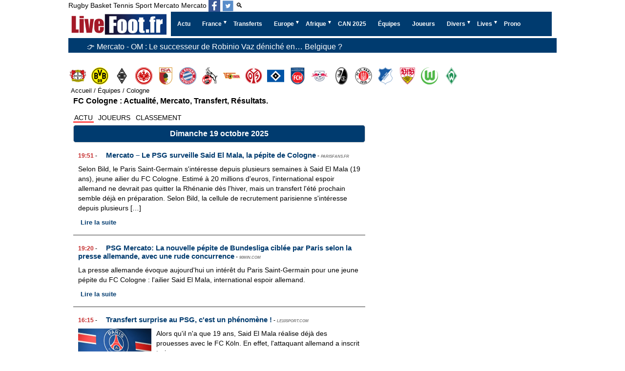

--- FILE ---
content_type: text/html; charset=utf-8
request_url: https://www.livefoot.fr/equipe/fc-cologne/actualite/4/
body_size: 27344
content:


<!doctype html>
<html lang="fr" >
<head>
<meta charset="UTF-8" >
<meta name="viewport" content="width=device-width, initial-scale=1, shrink-to-fit=no">


<meta name='robots' content='index, follow, max-image-preview:large, max-snippet:-1, max-video-preview:-1' />
<title>Mercato – Le PSG surveille Said El Mala, la pépite de Cologne</title>




<meta http-equiv="content-language" content="fr" />
<meta http-equiv="Expires" content="Tue, 27 Aug 1999 19:05:12 GMT" />
<meta name="description" content="Transferts, mercato FC Cologne, actualité du club de FC Cologne, toutes les news et rumeurs football">
<link rel="canonical" href="https://www.livefoot.fr/equipe/fc-cologne/actualite/4/" />
<meta property="og:locale" content="fr_FR" />
<meta property="og:site_name" content="LiveFoot: mercato, transfert, live foot en direct de football" />
<meta property="og:type" content="website" />
<meta property="og:title" content="Mercato – Le PSG surveille Said El Mala, la pépite de Cologne" />
<meta property="og:description" content="Transferts, mercato FC Cologne, actualité du club de FC Cologne, toutes les news et rumeurs football" />


	<meta property="og:image" content="https://www.livefoot.fr/images/livefoot.fr_1280_630.png" />
	<meta property="og:secure_url" content="https://www.livefoot.fr/images/livefoot.fr_1280_630.png" />
	<meta property="og:image:width" content="1280" />
	<meta property="og:image:height" content="720" />
	<meta property="og:image:type" content="image/jpeg" />
	
<meta property="og:url" content="https://www.livefoot.fr/equipe/fc-cologne/actualite/4/" />
<meta name="twitter:site" content="@livefootfr" />
<meta name="twitter:card" content="summary_large_image" />
<meta name="twitter:title" content="Mercato – Le PSG surveille Said El Mala, la pépite de Cologne" />
<meta name="twitter:description" content="Transferts, mercato FC Cologne, actualité du club de FC Cologne, toutes les news et rumeurs football" />
<meta name="twitter:url" content="https://www.livefoot.fr/equipe/fc-cologne/actualite/4/" />
<meta property="twitter:image:alt" content="Mercato – Le PSG surveille Said El Mala, la pépite de Cologne" />

<script type="text/javascript" src="https://cache.consentframework.com/js/pa/21064/c/VnAqB/stub" data-cfasync="false" referrerpolicy="unsafe-url"></script>
<script type="text/javascript" src="https://choices.consentframework.com/js/pa/21064/c/VnAqB/cmp" data-cfasync="false" referrerpolicy="unsafe-url" async></script>

<link rel="shortcut icon" href="/favicon.ico?10">
<link rel="apple-touch-icon" sizes="180x180" href="/apple-touch-icon.png?5">
<link rel="icon" type="image/png" sizes="32x32" href="/favicon-32x32.png?5">
<link rel="icon" type="image/png" sizes="16x16" href="/favicon-16x16.png?5">
<link rel="manifest" href="/site.webmanifest">
<meta name="theme-color" content="#ffffff">

<link rel='stylesheet' type='text/css' href='https://www.livefoot.fr/style54.css?2'/>
<link id="effect" rel="stylesheet" type="text/css" media="all" href="/library/grafixmegamenu/dropdown-effects/fade-down.css"    />
<link rel="stylesheet" type="text/css" media="all" href="/library/grafixmegamenu/grafixmegamenu.5.css?2"    />
<link id="theme" rel="stylesheet" type="text/css" media="all" href="/library/grafixmegamenu/color-skins/dark-blue-red.css"    />


<link rel="alternate" type="application/rss+xml" title="LiveFoot Feed" href="https://www.livefoot.fr/video.xml" />
<link rel="alternate" type="application/rss+xml" title="LiveFoot Feed" href="https://www.livefoot.fr/video_site.xml" />

<script type="application/ld+json">
{
 "@context":"https://schema.org",
 "@type":"WebSite",
 "url":"https://www.livefoot.fr",
 "name":"LiveFoot"
  "sameAs": [
  "url":"
"https://twitter.com/livefootfr",
"https://www.facebook.com/LiveFoot.fr/",
"https://bsky.app/profile/livefoot.fr",
"https://www.threads.com/@livefoot_fr"
",
  ]
}
</script>






			
	<script async data-cmp-src="https://pagead2.googlesyndication.com/pagead/js/adsbygoogle.js?client=ca-pub-2677083954013733"     crossorigin="anonymous"></script>
			<script data-cmp-src="https://cdn.gravitec.net/storage/940e974c21f438655b79598be7629d72/client.js" async></script>

	
			<!-- Google tag (gtag.js) -->
			<script async  data-cmp-src="https://www.googletagmanager.com/gtag/js?id=G-1D894NGCKB"></script>
			<script>
			  window.dataLayer = window.dataLayer || [];
			  function gtag(){dataLayer.push(arguments);}
			  gtag('js', new Date());

			  gtag('config', 'G-1D894NGCKB');
			  
			  
			</script>
		<script async data-cmp-src="https://ads.sportslocalmedia.com/slm.prebid.livefoot.js"></script>


<style>
		.logos{
			margin-top:30px;
		}
		.logos .menu-logos{
			position: relative;
			width: 100%;
			display: flex;
			padding-bottom: 5px;
			overflow-x: auto;
		}

		.menu-logos li{
			flex: 0 0 35px;
			display: flex;
			align-items: center;
			justify-content: center;
		}


		.menu-logos li {
			background-image: url("/logos/allemagne-bundesliga.5.png"); 
			background-color: transparent;
			background-repeat: no-repeat;
			display: block;
			overflow: hidden;
			text-indent: -9999px;
		}
		.menu-logos li{

		}
		
		.menu-logos li.bayer-04-leverkusen-logo{background-position:  -0px 0px;}
.menu-logos li.borussia-dortmund-logo{background-position:  -0px -35px;}
.menu-logos li.borussia-monchengladbach-logo{background-position:  -0px -70px;}
.menu-logos li.eintracht-frankfurt-logo{background-position:  -0px -105px;}
.menu-logos li.fc-augsburg-logo{background-position:  -0px -140px;}
.menu-logos li.fc-bayern-munchen-logo{background-position:  -0px -175px;}
.menu-logos li.fc-koln-logo{background-position:  -0px -210px;}
.menu-logos li.fc-union-berlin-logo{background-position:  -0px -245px;}
.menu-logos li.fsv-mainz-05-logo{background-position:  -0px -280px;}
.menu-logos li.hamburger-sv-logo{background-position:  -0px -315px;}
.menu-logos li.heidenheim-logo{background-position:  -0px -350px;}
.menu-logos li.rb-leipzig-logo{background-position:  -0px -385px;}
.menu-logos li.sc-freiburg-logo{background-position:  -0px -420px;}
.menu-logos li.st-pauli-logo{background-position:  -0px -455px;}
.menu-logos li.tsg-hoffenheim-logo{background-position:  -0px -490px;}
.menu-logos li.vfb-stuttgart-logo{background-position:  -0px -525px;}
.menu-logos li.vfl-wolfsburg-logo{background-position:  -0px -560px;}
.menu-logos li.werder-bremen-logo{background-position:  -0px -595px;}

		
		.menu-logos li {
			width:35px;
			height:35px;
			float: left;
			margin-left: 10px;
		}

		.menu-logos :first-child{
			margin-left: 2px;
		}

		.logos .menu-logos a {
			display: block;
			float: left;
			height: 35px;
			overflow: hidden;
			text-indent: -9999px;
			width: 35px;
		}

		</style>
</head>
<body>
<div id="container">
							
<header id="header">
	<div>
		<div id="menu_sport">
						<a href="https://www.liverugby.fr/" title="live rugby">Rugby</a>
			<a href="https://www.livebasket.fr/" title="live basket">Basket</a>
			<a href="https://www.livetennis.fr/" title="live tennis">Tennis</a>
			<a href="https://www.livesport.fr/" title="Livesport">Sport</a>
			<a href="https://www.mercatolive.fr/" title="live mercato">Mercato</a>
			<a href="https://www.livefoot.fr/#"  title="Mercato">Mercato</a>
			
						<a itemprop="sameAs" aria-label="Suivez nous sur Facebook" class="h-facebook" href="https://www.facebook.com/LiveFoot.fr" target='_blank'></a>
			<a itemprop="sameAs" aria-label="Suivez nous sur Twitter" class="h-twitter" href="https://twitter.com/livefootfr" target='_blank'></a>
						
						<a href="/recherche.php">🔍</a>
					</div>
		<div class="clear"></div>
	</div>
	
	
		<!-- debut menu -->
    <!-- Mobile Header -->
    <div  class="grafixmobileheader clearfix"><a id="wsnavtoggle"  class="grafixanimated-arrow"><span></span></a>
		<span  class="smllogo"   ><a href="/"><img width="201px" height="50px" src="/images/livefoot-mercato-transferts-actu.png" alt="Livefoot: Actualité Foot et Mercato"  /></a></span>
	</div>
    <!-- Mobile Header -->

    <div  class="headerfull" id="menu_site">
		<div  class="grafixmain clearfix">
		   <div  class="smllogo">
			 <a href="/"><img width="201px" height="50px" src="/images/livefoot-mercato-transferts-actu.png" alt="Livefoot: Actualité Foot et Mercato" /></a>
		   </div>
				<nav  class="grafixmenu clearfix">
					<ul  class="grafixmenu-list">
						<li aria-haspopup="true"  class="single-item"><a href="/wsn/news.php"  class="navtext" title="Actu Complète"><span></span> <span>Actu</span></a></li>
						<li aria-haspopup="true">
							<a href="#" class="navtext" title="Ligue 1, Ligue 2, Championnat National, Coupe" ><span></span><span>France</span></a>
							<div class="grafixtabing grafixdptmenu clearfix">
							  <div class="grafixwp clearfix">
							   <ul class="grafixtabitem clearfix">
									<li class="grafixshlink-active">
										<a href="#" title="Ligue 1"><i class="fas fa-futbol"></i>Ligue 1</a>
										<div class="grafixitemright clearfix grafixitemrightactive">
											<div class="grafixmenucoll clearfix">
												<div class="grafixheading clearfix">Ligue 1</div>
												<ul class="grafixlistSty01 clearfix ul-3-columns ">
													<li><a onclick="gtag('event', 'menu', {'event_category' :'ligue 1', 'event_label': 'Uber Eats'});" href="https://www.livefoot.fr/france/ligue1/ligue1.php" title="Actualité Ligue1">Ligue 1</a></li> 
													<li><a onclick="gtag('event', 'menu', {'event_category' :'ligue 1', 'event_label': 'Classement L1'});" href="http://www.footlive.fr/classement/france/ligue-1/"  rel="noopener" title="Classement Ligue 1">Classement L1</a></li>
													<li><a onclick="gtag('event', 'menu', {'event_category' :'Ligue 1', 'event_label': 'Angers SCO'});" href="https://www.livefoot.fr/france/ligue2/angers.php" title="Angers SCO">Angers</a></li>
													<li><a onclick="gtag('event', 'menu', {'event_category' :'Ligue 1', 'event_label': 'Auxerre'});" href="https://www.livefoot.fr/france/ligue1/aj-auxerre.php" title="Auxerre">Auxerre</a></li>
													<li><a onclick="gtag('event', 'menu', {'event_category' :'Ligue 1', 'event_label': 'Brest'});" href="https://www.livefoot.fr/france/ligue2/brest.php" title="Brest">Brest</a></li>
													<li><a onclick="gtag('event', 'menu', {'event_category' :'Ligue 1', 'event_label': 'Le Havre'});" href="https://www.livefoot.fr/france/ligue2/le-havre.php" title="Le Havre">Le Havre</a></li>
													<li><a onclick="gtag('event', 'menu', {'event_category' :'Ligue 1', 'event_label': 'Lens'});" href="https://www.livefoot.fr/france/ligue1/rc-lens.php" title="Lens">Lens</a></li>
													<li><a onclick="gtag('event', 'menu', {'event_category' :'Ligue 1', 'event_label': 'Lille'});" href="https://www.livefoot.fr/france/ligue1/lille-losc.php" title="Lille">Lille</a></li>									
													<li><a onclick="gtag('event', 'menu', {'event_category' :'Ligue 2', 'event_label': 'Lorient'});" href="https://www.livefoot.fr/france/ligue1/fc-lorient.php" title="Lorient">Lorient</a></li>
													<li><a onclick="gtag('event', 'menu', {'event_category' :'Ligue 1', 'event_label': 'Olympique Lyonnais'});" href="https://www.livefoot.fr/france/ligue1/olympique-lyonnais.php" title="Olympique Lyonnais">Lyon</a></li>
													<li><a onclick="gtag('event', 'menu', {'event_category' :'Ligue 1', 'event_label': 'Olympique Marseille'});" href="https://www.livefoot.fr/france/ligue1/olympique-de-marseille.php" title="Olympique Marseille">Marseille</a></li>
													<li><a onclick="gtag('event', 'menu', {'event_category' :'Ligue 2', 'event_label': 'Metz'});" href="https://www.livefoot.fr/france/ligue1/fc-metz.php" title="Metz">Metz</a></li>
													<li><a onclick="gtag('event', 'menu', {'event_category' :'Ligue 1', 'event_label': 'Monaco'});" href="https://www.livefoot.fr/france/ligue1/as-monaco.php" title="Monaco">Monaco</a></li>
													<li><a onclick="gtag('event', 'menu', {'event_category' :'Ligue 1', 'event_label': 'Nantes'});" href="https://www.livefoot.fr/france/club-football/fc-nantes-atlantique.php" title="Nantes">Nantes</a></li>
													<li><a onclick="gtag('event', 'menu', {'event_category' :'Ligue 1', 'event_label': 'Nice'});" href="https://www.livefoot.fr/france/ligue1/ogc-nice.php" title="Nice">Nice</a></li>
													<li><a onclick="gtag('event', 'menu', {'event_category' :'Ligue 2', 'event_label': 'Paris'});" href="https://www.livefoot.fr/france/club-football/ParisFC.php" title="Paris FC">Paris FC</a></li>
													<li><a onclick="gtag('event', 'menu', {'event_category' :'Ligue 1', 'event_label': 'Paris Saint Germain'});" href="https://www.livefoot.fr/france/ligue1/psg.php" title="Paris Saint Germain">PSG</a></li>
													<li><a onclick="gtag('event', 'menu', {'event_category' :'Ligue 1', 'event_label': 'Rennes'});" href="https://www.livefoot.fr/france/ligue1/stade-rennais.php" title="Rennes">Rennes</a></li>
													<li><a onclick="gtag('event', 'menu', {'event_category' :'Ligue 1', 'event_label': 'Strasbourg'});" href="https://www.livefoot.fr/france/club-football/strasbourg.php" title="Strasbourg">Strasbourg</a></li>
													<li><a onclick="gtag('event', 'menu', {'event_category' :'Ligue 1', 'event_label': 'Toulouse'});" href="https://www.livefoot.fr/france/ligue1/toulouse-fc.php" title="Toulouse">Toulouse</a></li>
												</ul>
											</div>
										</div>
									</li>
									<li>		
										<a href="#"><i class="fas fa-futbol" title="Ligue 2"></i>Ligue 2</a>
										<div class="grafixitemright clearfix grafixitemrightactive">
											<div class="grafixmenucoll clearfix">
												<div class="grafixheading clearfix ul-3-columns ">Ligue 2 BKT</div>
												<ul class="grafixlistSty01 clearfix">
													<li><a onclick="gtag('event', 'menu', {'event_category' :'Ligue 2', 'event_label': 'menu2'});" href="https://www.livefoot.fr/france/ligue2/ligue2.php" title="Actualité ligue2">Ligue 2 BKT</a></li> 
													<li><a onclick="gtag('event', 'menu', {'event_category' :'Ligue 2', 'event_label': 'menu2'});" href="http://www.footlive.fr/classement/france/ligue-2/"  rel="noopener"  title="Classement Ligue 2">Classement L2</a></li>
													<li><a onclick="gtag('event', 'menu', {'event_category' :'Ligue 2', 'event_label': 'Ajaccio'});" href="https://www.livefoot.fr/france/ligue2/ajaccio.php" title="Ajaccio">Ajaccio</a></li>
													<li><a onclick="gtag('event', 'menu', {'event_category' :'Ligue 2', 'event_label': 'Amiens SC'});" href="https://www.livefoot.fr/france/club-football/amiens.php" title="Amiens SC">Amiens SC</a></li>
													<li><a onclick="gtag('event', 'menu', {'event_category' :'Ligue 2', 'event_label': 'Annecy'});" href="https://www.livefoot.fr/equipe/annecy-fc/actualite/" title="Annecy">Annecy</a></li>
													<li><a onclick="gtag('event', 'menu', {'event_category' :'Ligue 2', 'event_label': 'Bastia'});" href="https://www.livefoot.fr/france/ligue2/bastia.php" title="Bastia">Bastia</a></li>
													<li><a onclick="gtag('event', 'menu', {'event_category' :'Ligue 2', 'event_label': 'Bordeaux'});" href="https://www.livefoot.fr/france/ligue1/girondins-de-bordeaux.php" title="Bordeaux">Bordeaux</a></li>
													<li><a onclick="gtag('event', 'menu', {'event_category' :'Ligue 2', 'event_label': 'Clermont'});" href="https://www.livefoot.fr/france/ligue2/clermont.php" title="Clermont">Clermont</a></li>
													<li><a onclick="gtag('event', 'menu', {'event_category' :'Ligue 2', 'event_label': 'Dunkerque'});" href="https://www.livefoot.fr/dunkerque-usl" title="Dunkerque">Dunkerque</a></li>
													<li><a onclick="gtag('event', 'menu', {'event_category' :'Ligue 2', 'event_label': 'Grenoble Foot 38'});" href="https://www.livefoot.fr/france/ligue2/grenoble-gf38.php" title="Grenoble Foot 38">Grenoble Foot 38</a></li>
													<li><a onclick="gtag('event', 'menu', {'event_category' :'Ligue 2', 'event_label': 'Guingamp'});" href="https://www.livefoot.fr/france/club-football/guigamp.php" title="Guingamp">Guingamp</a></li>
													<li><a onclick="gtag('event', 'menu', {'event_category' :'Ligue 2', 'event_label': 'Laval'});" href="https://www.livefoot.fr/france/club-football/Laval.php" title="Laval">Laval</a></li>												
													<li><a onclick="gtag('event', 'menu', {'event_category' :'National', 'event_label': 'Le Mans'});" href="https://www.livefoot.fr/france/ligue1/le-mans.php" title="Le Mans">Le Mans</a></li>		
													<li><a onclick="gtag('event', 'menu', {'event_category' :'Ligue 1', 'event_label': 'Montpellier'});" href="https://www.livefoot.fr/france/montpellier.php" title="Montpellier">Montpellier</a></li>
													<li><a onclick="gtag('event', 'menu', {'event_category' :'National', 'event_label': 'Nancy'});" href="https://www.livefoot.fr/france/ligue1/as-nancy-lorraine.php" title="Nancy">Nancy</a></li>	
													<li><a onclick="gtag('event', 'menu', {'event_category' :'Ligue 2', 'event_label': 'Pau'});" href="https://www.livefoot.fr/equipe/pau-fc/actualite/" title="Pau">Pau</a></li>
													<li><a onclick="gtag('event', 'menu', {'event_category' :'Ligue 2', 'event_label': 'Red Star'});" href="https://www.livefoot.fr/france/Red-Star-93.php" title="Red Star">Red Star</a></li>
													<li><a onclick="gtag('event', 'menu', {'event_category' :'Ligue 1', 'event_label': 'Reims'});" href="https://www.livefoot.fr/france/club-football/reims.php" title="Reims">Reims</a></li>
													<li><a onclick="gtag('event', 'menu', {'event_category' :'Ligue 2', 'event_label': 'Rodez'});" href="https://www.livefoot.fr/france/club-football/Rodez.php" title="Rodez">Rodez</a></li>
													<li><a onclick="gtag('event', 'menu', {'event_category' :'Ligue 1', 'event_label': 'Saint-Étienne'});" href="https://www.livefoot.fr/france/ligue1/saint-etienne.php" title="Saint-Étienne">Saint-Étienne</a></li>
												</ul>
											</div>
										</div>
									</li>
									<li>
										<a href="#"><i class="fas fa-futbol" title="Championnat National"></i>National 1</a>
										<div class="grafixitemright clearfix grafixitemrightactive">
											<div class="grafixmenucoll clearfix">
												<div class="grafixheading clearfix">National 1</div>
												<ul class="grafixlistSty01 clearfix ul-3-columns ">
													<li><a onclick="gtag('event', 'menu', {'event_category' :'national', 'event_label': 'Actu National 1'});" href="https://www.livefoot.fr/france/national/national.php">Actu National 1</a></li> 
													<li><a onclick="gtag('event', 'menu', {'event_category' :'national', 'event_label': 'Classement National'});" href="http://www.footlive.fr/classement/france/national/" title="Classement National">Classement</a></li>
													<li><a onclick="gtag('event', 'menu', {'event_category' :'National', 'event_label': 'Aubagne'});" href="https://www.livefoot.fr/equipe/aubagne-fc/actualite/" title="Aubagne">Aubagne</a></li>
													<li><a onclick="gtag('event', 'menu', {'event_category' :'National', 'event_label': 'Boulogne'});" href="/france/ligue2/boulogne-sur-mer.php" title="Boulogne">Boulogne</a></li>
													<li><a onclick="gtag('event', 'menu', {'event_category' :'National', 'event_label': 'Châteauroux'});" href="https://www.livefoot.fr/bourg-peronnas" title="Châteauroux">Bourg-Péronnas</a></li>
													<li><a onclick="gtag('event', 'menu', {'event_category' :'Ligue 2', 'event_label': 'Caen'});" href="https://www.livefoot.fr/france/SMCaen.php" title="Caen">Caen</a></li>
													<li><a onclick="gtag('event', 'menu', {'event_category' :'National', 'event_label': 'Châteauroux'});" href="https://www.livefoot.fr/france/ligue2/chateauroux.php" title="Châteauroux">Châteauroux</a></li>
													<li><a onclick="gtag('event', 'menu', {'event_category' :'National', 'event_label': 'Concarneau'});" href="https://www.livefoot.fr/equipe/us-concarneau/actualite/" title="Concarneau">Concarneau</a></li>
													<li><a onclick="gtag('event', 'menu', {'event_category' :'national', 'event_label': 'Dijon'});" href="https://www.livefoot.fr/france/dijon.php" title="Dijon">Dijon</a></li>	
													<li><a onclick="gtag('event', 'menu', {'event_category' :'Ligue 2', 'event_label': 'Martigues'});" href="https://www.livefoot.fr/france/Martigues.php" title="Martigues">Martigues</a></li>	
													<li><a onclick="gtag('event', 'menu', {'event_category' :'national', 'event_label': 'Niort'});" href="https://www.livefoot.fr/france/club-football/niort.php" title="Niort">Niort</a></li>
													<li><a onclick="gtag('event', 'menu', {'event_category' :'national', 'event_label': 'Nîmes'});" href="https://www.livefoot.fr/france/club-football/Nimes-Olympique.php" title="Nîmes">Nîmes</a></li>
													<li><a onclick="gtag('event', 'menu', {'event_category' :'National', 'event_label': 'Orléans'});" href="https://www.livefoot.fr/france/club-football/orleans.php" title="Orléans">Orléans</a></li>
													<li><a onclick="gtag('event', 'menu', {'event_category' :'national', 'event_label': 'Paris 13 Atletico'});" href="https://www.livefoot.fr/equipe/paris-13-atletico/actualite/" title="Paris 13 Atletico">Paris 13 Atletico</a></li>
													<li><a onclick="gtag('event', 'menu', {'event_category' :'national', 'event_label': 'Quevilly Rouen'});" href="https://www.livefoot.fr/france/Quevilly.php" title="Quevilly Rouen">Quevilly Rouen</a></li>
													<li><a onclick="gtag('event', 'menu', {'event_category' :'national', 'event_label': 'Rouen'});" href="https://www.livefoot.fr/france/FC-Rouen.php" title="Rouen">Rouen</a></li>
													<li><a onclick="gtag('event', 'menu', {'event_category' :'National', 'event_label': 'sochaux'});" href="https://www.livefoot.fr/france/ligue1/fc-sochaux.php" title="FC Sochaux">Sochaux</a></li>	
													<li><a onclick="gtag('event', 'menu', {'event_category' :'national', 'event_label': 'Troyes'});" href="https://www.livefoot.fr/france/club-football/es-troyes-ac.php" title="Troyes">Troyes</a></li>										
													<li><a onclick="gtag('event', 'menu', {'event_category' :'national', 'event_label': 'Valenciennes'});" href="https://www.livefoot.fr/france/ligue1/valenciennes-vafc.php" title="Valenciennes">Valenciennes</a></li>	
													<li><a onclick="gtag('event', 'menu', {'event_category' :'National', 'event_label': 'Versailles'});" href="https://www.livefoot.fr/equipe/fc-versaille/actualite/" title="Versailles">Versailles</a></li>	
													</ul>
											</div>
										</div>
									</li>
									<li>
										<a href="#"><i class="fas fa-futbol" title=">National 2, Amateurs, Féminines, Équipe de France de football"></i>Autres</a>
										<div class="grafixitemright clearfix grafixitemrightactive">
											<div class="grafixmenucoll clearfix">
												<ul class="grafixlistSty09 clearfix">
													<li><a onclick="gtag('event', 'menu', {'event_category' :'Autres Équipes', 'event_label': 'Equipes National 2, Groupe A'});" href="https://www.livefoot.fr/equipe/france/#national_2_a" title="Equipes National 2, Groupe A">National 2, Groupe A</a></li>
													<li><a onclick="gtag('event', 'menu', {'event_category' :'Autres Équipes', 'event_label': 'Equipes National 2, Groupe B'});" href="https://www.livefoot.fr/equipe/france/#national_2_b" title="Equipes National 2, Groupe B">National 2, Groupe B</a></li>
													<li><a onclick="gtag('event', 'menu', {'event_category' :'Autres Équipes', 'event_label': 'Equipes National 2, Groupe C'});" href="https://www.livefoot.fr/equipe/france/#national_2_c" title="Equipes National 2, Groupe C">National 2, Groupe C</a></li>
													<li><a onclick="gtag('event', 'menu', {'event_category' :'Autres Équipes', 'event_label': 'Equipes National 2, Groupe D'});" href="https://www.livefoot.fr/equipe/france/#national_2_d" title="Equipes National 2, Groupe D">National 2, Groupe D</a></li>
													<li><a onclick="gtag('event', 'menu', {'event_category' :'regional 1', 'event_label': 'regional 1'});" href="https://www.livefoot.fr/france/regional-1/actualite/" title="Régional 1">Régional 1</a></li>
													<li><a onclick="gtag('event', 'menu', {'event_category' :'regional 2', 'event_label': 'regional 2'});" href="https://www.livefoot.fr/france/regional-2/actualite/" title="Régional 2">Régional 2</a></li>
													<li><a onclick="gtag('event', 'menu', {'event_category' :'regional 3', 'event_label': 'regional 3'});" href="https://www.livefoot.fr/france/regional-3/actualite/" title="Régional 3">Régional 3</a></li>
													
													
													<li><a onclick="gtag('event', 'menu', {'event_category' :'Autres Équipes', 'event_label': 'Equipes feminines'});" href="https://www.livefoot.fr/equipe/france/#feminin" title="Equipes feminines">Féminines</a></li>
													<li><a onclick="gtag('event', 'menu', {'event_category' :'Autres Équipes', 'event_label': 'Equipes Amateurs'});" href="https://www.livefoot.fr/equipe/france/#amateur" title="Equipes Amateurs">Amateurs</a></li>
													<li><a onclick="gtag('event', 'menu', {'event_category' :'Autres Équipes', 'event_label': 'Actu Foot amateur'});" href="https://www.livefoot.fr/france/amateur.php" title="Actu Foot amateur">Actu Foot amateur</a></li>
													<li><a onclick="gtag('event', 'menu', {'event_category' :'Autres Équipes', 'event_label': 'Equipe de France'});" href="https://www.livefoot.fr/france/bleus/equipea.php" title="Equipe de France">Equipe de France</a></li>
												</ul>
											</div>
										</div>
									</li>
									<li>
										<a href="#"><i class="fas fa-futbol" title="Coupe de France, Coupe de la Ligue"></i>Coupes</a>
										<div class="grafixitemright clearfix grafixitemrightactive">
											<div class="grafixmenucoll clearfix">
												<div class="grafixheading clearfix">Coupes</div>
												<ul class="grafixlistSty01 clearfix">
													<li><a onclick="gtag('event', 'menu', {'event_category' :'Autres Équipes', 'event_label': 'Coupe de France'});" href="https://www.livefoot.fr/france/coupe/coupe-de-france.php" title="Coupe de France">Coupe de France</a></li> 
													<li><a onclick="gtag('event', 'menu', {'event_category' :'Autres Équipes', 'event_label': 'football-feminin'});" href="https://www.livefoot.fr/france/coupe/coupe-de-la-ligue.php" title="Coupe de la Ligue">Coupe de la Ligue</a></li>
												</ul>
											</div>
										</div>
									</li>		 
									<li>
										<a href="#"><i class="fas fa-futbol" title="Foot Féminin Français"></i>Féminine</a>
										<div class="grafixitemright clearfix grafixitemrightactive">
											<div class="grafixmenucoll clearfix">
												<div class="grafixheading clearfix">Féminine</div>
												<ul class="grafixlistSty01 clearfix">		
													<li><a onclick="gtag('event', 'menu', {'event_category' :'Autres Équipes', 'event_label': 'football-feminin'});" href="https://www.livefoot.fr/football-feminin" title="Foot Féminin Français">Foot Féminin</a></li>
													<li><a onclick="gtag('event', 'menu', {'event_category' :'Autres Équipes', 'event_label': 'football-feminin'});" href="https://www.livefoot.fr/france/division-1-feminine/actualite/" title="Division 1 Féminine">D1 Féminine</a></li>
													<li><a onclick="gtag('event', 'menu', {'event_category' :'Autres Équipes', 'event_label': 'football-feminin'});" href="https://www.livefoot.fr/france/division-2-feminine/actualite/" title="Division 2 Féminine">D2 Féminine</a></li>
													<li><a onclick="gtag('event', 'menu', {'event_category' :'Autres Équipes', 'event_label': 'football-feminin'});" href="https://www.livefoot.fr/equipe/olympique-lyonnais-feminine/actualite/" title="OL Féminines">OL Féminin</a></li>
													<li><a onclick="gtag('event', 'menu', {'event_category' :'Autres Équipes', 'event_label': 'football-feminin'});" href="https://www.livefoot.fr/equipe/paris-saint-germain-feminine/actualite/" title="PSG Féminines">PSG Féminin</a></li>
												</ul>
											</div>
										</div>
									</li>
							   </ul>
							 </div>
							</div>
						</li>					
						<li aria-haspopup="true"  class="single-item"><a onclick="gtag('event', 'menu', {'event_category' :'Transferts', 'event_label': 'transfert-mercato'});" href="https://www.livefoot.fr/transfert/transfert-mercato.php" class="navtext" title="Foot Mercato, Transfert Football"><span></span> <span>Transferts</span></a></li>
						<li aria-haspopup="true">
							<a href="#" class="navtext" title="Foot Européen" ><span></span><span>Europe</span></a>
							<div class="grafixtabing grafixdptmenu clearfix">
							  <div class="grafixwp clearfix">
							   <ul class="grafixtabitem clearfix">
								 <li class="grafixshlink-active">
									<a href="#" title="Foot Anglais"><i class="fas fa-futbol"></i>Foot Anglais</a>
									<div class="grafixitemright clearfix grafixitemrightactive">
										<div class="grafixmenucoll clearfix">
											<div class="grafixheading clearfix">Foot Angleterre</div>
											<ul class="grafixlistSty01 clearfix ul-3-columns ">
												<li><a onclick="gtag('event', 'menu', {'event_category' :'europe', 'event_label': 'Actu Foot Anglais'});" href="https://www.livefoot.fr/angleterre/foot-anglais.php" title="Actu Foot Anglais">Actu Foot Anglais</a></li>
												<li><a onclick="gtag('event', 'menu', {'event_category' :'europe', 'event_label': 'Arsenal'});" href="https://www.livefoot.fr/angleterre/premiership/arsenal.php" title="Arsenal">Arsenal</a></li> 
												<li><a onclick="gtag('event', 'menu', {'event_category' :'europe', 'event_label': 'Chelsea'});" href="https://www.livefoot.fr/angleterre/premiership/chelsea.php" title="Chelsea">Chelsea</a></li> 
												<li><a onclick="gtag('event', 'menu', {'event_category' :'europe', 'event_label': 'Everton'});" href="https://www.livefoot.fr/angleterre/everton.php" title="Everton">Everton</a></li> 
												<li><a onclick="gtag('event', 'menu', {'event_category' :'europe', 'event_label': 'Liverpool'});" href="https://www.livefoot.fr/angleterre/premiership/liverpool.php" title="Liverpool">Liverpool</a></li> 
												<li><a onclick="gtag('event', 'menu', {'event_category' :'europe', 'event_label': 'Manchester City'});" href="https://www.livefoot.fr/angleterre/premiership/Manchester-City.php" title="Manchester City">Manchester City</a></li> 
												<li><a onclick="gtag('event', 'menu', {'event_category' :'europe', 'event_label': 'Manchester United'});" href="https://www.livefoot.fr/angleterre/premiership/manchester-united.php" title="Manchester United">Manchester United</a></li>
												<li><a onclick="gtag('event', 'menu', {'event_category' :'europe', 'event_label': 'Tottenham'});" href="https://www.livefoot.fr/angleterre/premiership/Tottenham.php" title="Tottenham">Tottenham</a></li> 
												<li> + <a onclick="gtag('event', 'menu', {'event_category' :'europe', 'event_label': 'Clubs Angleterre'});" href="https://www.livefoot.fr/equipe/angleterre/" title="Liste des équipes de football en Angleterre">Clubs Angleterre</a></li>
											</ul>
										</div>
									</div>
								 </li>
								 <li>
									<a href="#" title="Foot Espagne"><i class="fas fa-futbol"></i>Foot Espagnol</a>
									<div class="grafixitemright clearfix grafixitemrightactive">
										<div class="grafixmenucoll clearfix">
											<div class="grafixheading clearfix">Foot Espagnol</div>
											<ul class="grafixlistSty01 clearfix ul-3-columns ">											
												<li><a onclick="gtag('event', 'menu', {'event_category' :'europe', 'event_label': 'Actu Foot Espagnol'});" href="https://www.livefoot.fr/espagne/foot-espagnol.php" title="Actu Foot Espagnol">Actualité</a></li> 
												<li><a onclick="gtag('event', 'menu', {'event_category' :'europe', 'event_label': 'Atlético Madrid'});" href="https://www.livefoot.fr/espagne/liga/atletico-madrid.php" title="Atlético Madrid">Atlético Madrid</a></li> 
												<li><a onclick="gtag('event', 'menu', {'event_category' :'europe', 'event_label': 'Barcelone'});" href="https://www.livefoot.fr/espagne/liga/barcelone.php" title="Barcelone">Barcelone</a></li> 
												<li><a onclick="gtag('event', 'menu', {'event_category' :'europe', 'event_label': 'Real Madrid'});" href="https://www.livefoot.fr/espagne/liga/real-madrid.php" title="Real Madrid">Real Madrid</a></li> 
												<li><a onclick="gtag('event', 'menu', {'event_category' :'europe', 'event_label': 'Séville'});" href="https://www.livefoot.fr/espagne/liga/seville.php" title="Séville">Séville</a></li> 
												<li><a onclick="gtag('event', 'menu', {'event_category' :'europe', 'event_label': 'Valence CF'});" href="https://www.livefoot.fr/espagne/liga/valence.php" title="Valence CF">Valence CF</a></li> 
												<li><a onclick="gtag('event', 'menu', {'event_category' :'europe', 'event_label': 'Villarreal'});" href="https://www.livefoot.fr/espagne/villarreal.php" title="Villarreal">Villarreal</a></li>								
												<li> + <a onclick="gtag('event', 'menu', {'event_category' :'europe', 'event_label': 'Clubs Espagn'});" href="https://www.livefoot.fr/equipe/espagne/" title="Liste des équipes de football en Espagne">Clubs Espagne</a></li>											
											</ul>
										</div>
									</div>
								 </li>								 
								 <li>		
									<a href="#"><i class="fas fa-futbol" title="Foot Italien"></i>Foot Italien</a>
									<div class="grafixitemright clearfix grafixitemrightactive">
										<div class="grafixmenucoll clearfix">
											<div class="grafixheading clearfix">Foot Italie</div>
											<ul class="grafixlistSty01 clearfix ul-3-columns ">
												<li><a onclick="gtag('event', 'menu', {'event_category' :'europe', 'event_label': 'Actu Foot Italien'});" href="https://www.livefoot.fr/italie/foot-italien.php" title="Actu Foot Italien">Actu Foot Italien</a></li> 
												<li><a onclick="gtag('event', 'menu', {'event_category' :'europe', 'event_label': 'AS Roma'});" href="https://www.livefoot.fr/italie/calcio/AS-Roma.php" title="AS Roma">AS Roma</a></li>
												<li><a onclick="gtag('event', 'menu', {'event_category' :'europe', 'event_label': 'Atalanta'});" href="https://www.livefoot.fr/equipe/atalanta-bergame/actualite/" title="Atalanta">Atalanta</a></li>
												<li><a onclick="gtag('event', 'menu', {'event_category' :'europe', 'event_label': 'Fiorentina'});" href="https://www.livefoot.fr/italie/calcio/fiorentina.php" title="Fiorentina">Fiorentina</a></li> 
												<li><a onclick="gtag('event', 'menu', {'event_category' :'europe', 'event_label': 'Inter Milan'});" href="https://www.livefoot.fr/italie/calcio/inter-milan.php" title="Inter Milan">Inter Milan</a></li> 
												<li><a onclick="gtag('event', 'menu', {'event_category' :'europe', 'event_label': 'Juventus'});" href="https://www.livefoot.fr/italie/calcio/juventus.php" title="Juventus">Juventus</a></li> 
												<li><a onclick="gtag('event', 'menu', {'event_category' :'europe', 'event_label': 'Lazio Rome'});" href="https://www.livefoot.fr/italie/calcio/Lazio-Rome.php" title="Lazio Rome">Lazio Rome</a></li> 
												<li><a onclick="gtag('event', 'menu', {'event_category' :'europe', 'event_label': 'Milan AC'});" href="https://www.livefoot.fr/italie/calcio/milan.php" title="Milan AC">Milan AC</a></li> 
												<li><a onclick="gtag('event', 'menu', {'event_category' :'europe', 'event_label': 'Naples'});" href="https://www.livefoot.fr/italie/calcio/naples.php" title="Naples">Naples</a></li> 
												<li> + <a onclick="gtag('event', 'menu', {'event_category' :'europe', 'event_label': 'Clubs Italie'});" href="https://www.livefoot.fr/equipe/italie/" title="Liste des équipes de football en Italie">Clubs Italie</a></li>
											</ul>
										</div>
									</div>
								 </li>
								 <li>
									<a href="#"><i class="fas fa-futbol" title="Foot Allemand"></i>Foot Allemand</a>
									<div class="grafixitemright clearfix grafixitemrightactive">
										<div class="grafixmenucoll clearfix">
											<div class="grafixheading clearfix">Foot Allemand</div>
											<ul class="grafixlistSty01 clearfix ul-3-columns ">
												<li><a onclick="gtag('event', 'menu', {'event_category' :'europe', 'event_label': 'Actu Foot Allemand'});" href="https://www.livefoot.fr/allemagne/foot-allemand.php" title="Actu Foot Allemand">Actu Foot Allemand</a></li> 
												<li><a onclick="gtag('event', 'menu', {'event_category' :'europe', 'event_label': 'Bayern Munich'});" href="https://www.livefoot.fr/allemagne/bundesliga/bayern-munich.php" title="Bayern Munich">Bayern Munich</a></li> 
												<li><a onclick="gtag('event', 'menu', {'event_category' :'europe', 'event_label': 'Bayer Leverkusen'});" href="https://www.livefoot.fr/allemagne/bundesliga/Bayer-Leverkusen.php" title="Bayer Leverkusen">Bayer Leverkusen</a></li> 
												<li><a onclick="gtag('event', 'menu', {'event_category' :'europe', 'event_label': 'Borussia Dortmund'});" href="https://www.livefoot.fr/allemagne/Borussia-Dortmund.php" title="Borussia Dortmund">Borussia Dortmund</a></li> 
												<li><a onclick="gtag('event', 'menu', {'event_category' :'europe', 'event_label': 'Eintracht Francfort'});" href="https://www.livefoot.fr/equipe/eintracht-francfort/actualite/" title="Eintracht Francfort">Eintracht Francfort</a></li>
												<li><a onclick="gtag('event', 'menu', {'event_category' :'europe', 'event_label': 'Leipzig'});" href="https://www.livefoot.fr/equipe/rb-leipzig/actualite/" title="Leipzig">Leipzig</a></li>
												<li><a onclick="gtag('event', 'menu', {'event_category' :'europe', 'event_label': 'Schalke 04'});" href="https://www.livefoot.fr/allemagne/schalke-04.php" title="Schalke 04">Schalke 04</a></li> 
												<li><a onclick="gtag('event', 'menu', {'event_category' :'europe', 'event_label': 'Stuttgart'});" href="https://www.livefoot.fr/allemagne/bundesliga/Stuttgart.php" title="Stuttgart">Stuttgart</a></li> 
												<li><a onclick="gtag('event', 'menu', {'event_category' :'europe', 'event_label': 'Werder Brême'});" href="https://www.livefoot.fr/allemagne/bundesliga/Werder-Breme.php" title="Werder Brême">Werder Brême</a></li> 
												<li> + <a onclick="gtag('event', 'menu', {'event_category' :'europe', 'event_label': 'Clubs Allemand'});" href="https://www.livefoot.fr/equipe/allemagne/" title="Liste des équipes de football en Allemagne">Clubs Allemand</a></li>
											</ul>
										</div>
									</div>
								 </li>
								 <li>
									<a href="#"><i class="fas fa-futbol" title="Autres Championnats Européens"></i>Autres Pays</a>
									<div class="grafixitemright clearfix grafixitemrightactive">
										<div class="grafixmenucoll clearfix">
											<ul class="grafixlistSty01 clearfix">
												<li><a onclick="gtag('event', 'menu', {'event_category' :'europe', 'event_label': 'Actualité Foot Portugal'});" href="https://www.livefoot.fr/portugal/portugal-bwin.php" title="Actualité Foot Portugal">Portugal</a></li> 
												<li style="margin-left:10px;list-style: disc;"><a onclick="gtag('event', 'menu', {'event_category' :'europe', 'event_label': 'Actu, Mercato Benfica'});" href="https://www.livefoot.fr/portugal/bwin/benfica.php" title="Actu, Mercato Benfica">Benfica</a></li>
												<li style="margin-left:10px;list-style: disc;"><a onclick="gtag('event', 'menu', {'event_category' :'europe', 'event_label': 'Actu, Mercato Porto'});" href="https://www.livefoot.fr/portugal/bwin/porto.php" title="Actualité Foot Porto">Porto</a></li>
												<li style="margin-left:10px;list-style: disc;"><a onclick="gtag('event', 'menu', {'event_category' :'europe', 'event_label': 'Actu, Mercato Sporting'});" href="https://www.livefoot.fr/portugal/bwin/sporting.php" title="Actualité Foot Sporting">Sporting</a></li>
												<li style="margin-left:10px;list-style: disc;"><a onclick="gtag('event', 'menu', {'event_category' :'europe', 'event_label': 'Actu, Mercato Braga'});" href="https://www.livefoot.fr/portugal/bwin/braga.php" title="Actualité Foot Braga">Braga</a></li>
												
												<li><a onclick="gtag('event', 'menu', {'event_category' :'europe', 'event_label': 'Actualité Foot Belgique'});" href="https://www.livefoot.fr/belgique/foot-belge.php" title="Actualité Foot Belgique">Belgique</a></li> 
												<li><a onclick="gtag('event', 'menu', {'event_category' :'europe', 'event_label': 'Foot Autriche'});" href="https://www.livefoot.fr/autriche-football/transfert-actu-mercato" title="Foot Autriche">Autriche</a></li>
												<li><a onclick="gtag('event', 'menu', {'event_category' :'europe', 'event_label': 'Foot Croatie'});" href="https://www.livefoot.fr/croatie-football/transfert-actu-mercato" title="Foot Croatie">Croatie</a></li>
												<li><a onclick="gtag('event', 'menu', {'event_category' :'europe', 'event_label': 'Foot Danemark'});" href="https://www.livefoot.fr/danemark-football/transfert-actualite-resultat" title="Foot Danemark">Danemark</a></li>
												
												<li><a onclick="gtag('event', 'menu', {'event_category' :'europe', 'event_label': 'Actu Foot Écossais'});" href="https://www.livefoot.fr/football-ecosse/football-ecossais.php" title="Actu Foot Écossais">Écosse</a></li> 
												<li style="margin-left:10px;list-style: disc;"><a onclick="gtag('event', 'menu', {'event_category' :'europe', 'event_label': 'Actu, Mercato Celtic Glasgow'});" href="https://www.livefoot.fr/football-ecosse/celtic-glasgow.php" title="Actu Foot Celtic Glasgow">Celtic Glasgow</a></li> 
												<li style="margin-left:10px;list-style: disc;"><a onclick="gtag('event', 'menu', {'event_category' :'europe', 'event_label': 'Actu, Mercato Glasgow Rangers'});" href="https://www.livefoot.fr/football-ecosse/Glasgow-Rangers.php" title="Actu Foot Glasgow Rangers">Glasgow Rangers</a></li> 
												
												<li><a onclick="gtag('event', 'menu', {'event_category' :'europe', 'event_label': 'Actu foot Grèce'});" href="https://www.livefoot.fr/grece/foot-grec.php" title="Actu foot Grèce">Grèce</a></li> 
												<li><a onclick="gtag('event', 'menu', {'event_category' :'europe', 'event_label': 'Foot Israël'});" href="https://www.livefoot.fr/israel/actualite" title="Foot Israël">Israël</a></li>
												<li><a onclick="gtag('event', 'menu', {'event_category' :'europe', 'event_label': 'Foot Luxembourg'});" href="https://www.livefoot.fr/luxembourg-football/transfert-actu-mercato" title="Foot Luxembourg">Luxembourg</a></li>
												<li><a onclick="gtag('event', 'menu', {'event_category' :'europe', 'event_label': 'Foot Norvège<'});" href="https://www.livefoot.fr/norvege-football/transfert-actu-resultat" title="Foot Norvège">Norvège</a></li>
												
												<li><a onclick="gtag('event', 'menu', {'event_category' :'europe', 'event_label': 'Actu Foot Pays-Bas'});" href="https://www.livefoot.fr/pays-bas/pays-bas.php" title="Actu Foot Pays-Bas">Pays-Bas</a></li> 
												<li style="margin-left:10px;list-style: disc;"><a onclick="gtag('event', 'menu', {'event_category' :'europe', 'event_label': 'Actu, Mercato Ajax'});" href="https://www.livefoot.fr/pays-bas/ajax-amsterdam.php" title="Actu Foot Ajax Amsterdam">Ajax</a></li> 
												<li style="margin-left:10px;list-style: disc;"><a onclick="gtag('event', 'menu', {'event_category' :'europe', 'event_label': 'Actu, Mercato PSV'});" href="https://www.livefoot.fr/pays-bas/PSV-Eindhoven.php" title="Actu Foot PSV">PSV</a></li> 
												
												<li><a onclick="gtag('event', 'menu', {'event_category' :'europe', 'event_label': 'Foot Pologne'});" href="https://www.livefoot.fr/pologne-football/transfert-actualite-resultat" title="Foot Pologne">Pologne</a></li>
												<li><a onclick="gtag('event', 'menu', {'event_category' :'europe', 'event_label': 'Foot Roumanie'});" href="https://www.livefoot.fr/roumanie-football/transfert-actualite-resultat" title="Foot Roumanie">Roumanie</a></li>
												<li><a onclick="gtag('event', 'menu', {'event_category' :'europe', 'event_label': 'Foot Russie'});" href="https://www.livefoot.fr/russie-football/mercato-transfert-actualite" title="Foot Russie">Russie</a></li>
												<li><a onclick="gtag('event', 'menu', {'event_category' :'europe', 'event_label': 'Foot Suède'});" href="https://www.livefoot.fr/suede-football/transfert-actu-mercato" title="Foot Suède">Suède</a></li>
												<li><a onclick="gtag('event', 'menu', {'event_category' :'europe', 'event_label': 'Foot Suisse'});" href="https://www.livefoot.fr/suisse-football/mercato-transfert-actualite" title="Foot Suisse">Suisse</a></li> 
												<li><a onclick="gtag('event', 'menu', {'event_category' :'europe', 'event_label': 'Actu Foot Turquie'});" href="https://www.livefoot.fr/turquie/foot-turc.php" title="Actu Foot Turquie">Turquie</a></li> 
												<li><a onclick="gtag('event', 'menu', {'event_category' :'europe', 'event_label': 'Foot Ukraine'});" href="https://www.livefoot.fr/football/ukraine.php" title="Foot Ukraine">Ukraine</a></li>								
											</ul> 												
										</div>
									</div>
								 </li>	
								 <li>
									<a href="#"><i class="fas fa-futbol" title=">Coupes d'Europe"></i>Coupes d'Europe</a>
									<div class="grafixitemright clearfix grafixitemrightactive">
										<div class="grafixmenucoll clearfix">
											<ul class="grafixlistSty09 clearfix">
												<li><a onclick="gtag('event', 'menu', {'event_category' :'europe', 'event_label': 'Ligue des Champions'});" href="https://www.livefoot.fr/europe/ligue-des-champions.php" title="Ligue des Champions">Ligue des Champions</a></li> 
												<li><a onclick="gtag('event', 'menu', {'event_category' :'europe', 'event_label': 'Ligue Europa'});" href="https://www.livefoot.fr/europe/Ligue-Europa.php" title="Ligue Europa">Ligue Europa</a></li> 
												<li><a onclick="gtag('event', 'menu', {'event_category' :'europe', 'event_label': 'Supercoupe d'Europe'});" href="https://www.livefoot.fr/supercoupe-d-europe/actu-match" title="Supercoupe d'Europe">Supercoupe d'Europe</a></li> 
												<li><a onclick="gtag('event', 'menu', {'event_category' :'europe', 'event_label': 'Championnat d'Europe'});" href="https://www.livefoot.fr/liste-equipes/international/uefa/euro/" title="Championnat d'Europe">Championnat d'Europe</a></li> 
												<li><a onclick="gtag('event', 'menu', {'event_category' :'europe', 'event_label': 'Ligue des Nations'});" href="https://www.livefoot.fr/international/europe/uefa/ligue-des-nations/actualite/" title="Ligue des Nations">Ligue des Nations</a></li>
												<li><a onclick="gtag('event', 'menu', {'event_category' :'europe', 'event_label': 'Euro 2022 Féminin'});" href="https://www.livefoot.fr/uefa/euro-feminin/actualite/" title="Euro 2022 Féminin">Euro 2022 Féminin</a></li>	
											</ul>
										</div>
									</div>
								 </li>								 
							   </ul>
							 </div>
							</div>
						</li>		
												<li aria-haspopup="true">
							<a href="#" class="navtext" title="Foot Africain" ><span></span><span>Afrique</span></a>
							<div class="grafixtabing grafixdptmenu clearfix">
							  <div class="grafixwp clearfix">
							   <ul class="grafixtabitem clearfix">
								 <li class="grafixshlink-active">
									<a href="#"><i class="fas fa-futbol" title="Pays Africains"></i>Pays</a>
									<div class="grafixitemright clearfix grafixitemrightactive">
										<div class="grafixmenucoll clearfix">
											<ul class="grafixlistSty01 clearfix ul-6-columns ">  
												<li><a onclick="gtag('event', 'menu', {'event_category' :'afrique', 'event_label': 'Actualités Afrique'});" href="https://www.livefoot.fr/afrique/afrique.php">Actualités</a></li> 
												<li><a onclick="gtag('event', 'menu', {'event_category' :'afrique', 'event_label': 'Afrique du Sud'});" href="https://www.livefoot.fr/afrique/afrique-du-sud.php">Afrique du Sud</a></li> 
												<li><a onclick="gtag('event', 'menu', {'event_category' :'afrique', 'event_label': 'Algérie'});" href="https://www.livefoot.fr/afrique/algerie.php">Algérie</a></li> 
												<li><a onclick="gtag('event', 'menu', {'event_category' :'afrique', 'event_label': 'Angola'});" href="https://www.livefoot.fr/afrique/angola.php">Angola</a></li> 
												<li><a onclick="gtag('event', 'menu', {'event_category' :'afrique', 'event_label': 'Bénin'});" href="https://www.livefoot.fr/afrique/benin.php">Bénin</a></li> 
												<li><a onclick="gtag('event', 'menu', {'event_category' :'afrique', 'event_label': 'Botswana'});" href="https://www.livefoot.fr/afrique/botswana-news">Botswana</a></li>
												<li><a onclick="gtag('event', 'menu', {'event_category' :'afrique', 'event_label': 'Burkina Faso'});" href="https://www.livefoot.fr/afrique/BurkinaFaso.php">Burkina Faso</a></li>
												<li><a onclick="gtag('event', 'menu', {'event_category' :'afrique', 'event_label': 'burundi'});" href="https://www.livefoot.fr/afrique/burundi/actualite/">Burundi</a></li> 
												<li><a onclick="gtag('event', 'menu', {'event_category' :'afrique', 'event_label': 'Cameroun'});" href="https://www.livefoot.fr/afrique/cameroun.php">Cameroun</a></li> 
												<li><a onclick="gtag('event', 'menu', {'event_category' :'afrique', 'event_label': 'Cap Vert'});" href="https://www.livefoot.fr/cap-vert/mercato-transfert-actualite">Cap Vert</a></li> 
												<li><a onclick="gtag('event', 'menu', {'event_category' :'afrique', 'event_label': 'Centrafrique'});" href="https://www.livefoot.fr/afrique/centrafrique">Centrafrique</a></li>
												<li><a onclick="gtag('event', 'menu', {'event_category' :'afrique', 'event_label': 'comores'});" href="https://www.livefoot.fr/afrique/comores/actualite/">Comores</a></li> 
												<li><a onclick="gtag('event', 'menu', {'event_category' :'afrique', 'event_label': 'Congo'});" href="https://www.livefoot.fr/afrique-congo/mercato-transfert-actualite">Congo</a></li>
												<li><a onclick="gtag('event', 'menu', {'event_category' :'afrique', 'event_label': 'Côte d'Ivoire'});" href="https://www.livefoot.fr/afrique/cotedivoire.php">Côte d'Ivoire</a></li> 
												<li><a onclick="gtag('event', 'menu', {'event_category' :'afrique', 'event_label': 'djibouti'});" href="https://www.livefoot.fr/afrique/djibouti/actualite/">Djibouti</a></li>
												<li><a onclick="gtag('event', 'menu', {'event_category' :'afrique', 'event_label': 'Égypte'});" href="https://www.livefoot.fr/afrique/egypte.php">Égypte</a></li> 
												<li><a onclick="gtag('event', 'menu', {'event_category' :'afrique', 'event_label': 'Éthiopie'});" href="https://www.livefoot.fr/infos/ethiopie/actualite">Éthiopie</a></li> 
												<li><a onclick="gtag('event', 'menu', {'event_category' :'afrique', 'event_label': 'Gabon'});" href="https://www.livefoot.fr/afrique/Gabon.php">Gabon</a></li>
												<li><a onclick="gtag('event', 'menu', {'event_category' :'afrique', 'event_label': 'gambie'});" href="https://www.livefoot.fr/afrique/gambie/actualite/">Gambie</a></li> 
												<li><a onclick="gtag('event', 'menu', {'event_category' :'afrique', 'event_label': 'Ghana'});" href="https://www.livefoot.fr/afrique/ghana.php">Ghana</a></li> 
												<li><a onclick="gtag('event', 'menu', {'event_category' :'afrique', 'event_label': 'Guinée'});" href="https://www.livefoot.fr/afrique/guinee.php">Guinée</a></li> 
												<li><a onclick="gtag('event', 'menu', {'event_category' :'afrique', 'event_label': 'Guinée Equatoriale'});" href="https://www.livefoot.fr/guinee-equatoriale/mercato-transfert-actualite">Guinée Equatoriale</a></li> 
												<li><a onclick="gtag('event', 'menu', {'event_category' :'afrique', 'event_label': 'Kenya'});" href="https://www.livefoot.fr/kenya/actualite">Kenya</a></li> 
												<li><a onclick="gtag('event', 'menu', {'event_category' :'afrique', 'event_label': 'Liban'});" href="https://www.livefoot.fr/liban/actualite">Liban</a></li>
												<li><a onclick="gtag('event', 'menu', {'event_category' :'afrique', 'event_label': 'liberia'});" href="https://www.livefoot.fr/afrique/liberia/actualite/">Libéria</a></li> 
												<li><a onclick="gtag('event', 'menu', {'event_category' :'afrique', 'event_label': 'libye'});" href="https://www.livefoot.fr/afrique/libye/actualite/">Libye</a></li>
												<li><a onclick="gtag('event', 'menu', {'event_category' :'afrique', 'event_label': 'madagascar'});" href="https://www.livefoot.fr/afrique/madagascar/actualite/">Madagascar</a></li> 
												<li><a onclick="gtag('event', 'menu', {'event_category' :'afrique', 'event_label': 'Malawi'});" href="https://www.livefoot.fr/afrique/Malawi.php">Malawi</a></li>
												<li><a onclick="gtag('event', 'menu', {'event_category' :'afrique', 'event_label': 'Mali'});" href="https://www.livefoot.fr/afrique/mali.php">Mali</a></li> 
												<li><a onclick="gtag('event', 'menu', {'event_category' :'afrique', 'event_label': 'Mauritanie'});" href="https://www.livefoot.fr/mauritanie-football/mercato-transfert-actualite">Mauritanie</a></li> 
												<li><a onclick="gtag('event', 'menu', {'event_category' :'afrique', 'event_label': 'Maroc'});" href="https://www.livefoot.fr/afrique/maroc-football.php">Maroc</a></li>
												<li><a onclick="gtag('event', 'menu', {'event_category' :'afrique', 'event_label': 'Mozambique'});" href="https://www.livefoot.fr/afrique/Mozambique.php">Mozambique</a></li>
												<li><a onclick="gtag('event', 'menu', {'event_category' :'afrique', 'event_label': 'Nanibie'});" href="https://www.livefoot.fr/afrique/namibie.php">Nanibie</a></li> 
												<li><a onclick="gtag('event', 'menu', {'event_category' :'afrique', 'event_label': 'Niger'});" href="https://www.livefoot.fr/infos/niger/actualite">Niger</a></li> 
												<li><a onclick="gtag('event', 'menu', {'event_category' :'afrique', 'event_label': 'Nigeria'});" href="https://www.livefoot.fr/afrique/nigeria.php">Nigeria</a></li> 
												<li><a onclick="gtag('event', 'menu', {'event_category' :'afrique', 'event_label': 'Ouganda'});" href="https://www.livefoot.fr/infos/ouganda/actualite">Ouganda</a></li> 
												<li><a onclick="gtag('event', 'menu', {'event_category' :'afrique', 'event_label': 'RD Congo'});" href="https://www.livefoot.fr/rd-congo/mercato-transfert-actualite">RD Congo</a></li> 
												<li><a onclick="gtag('event', 'menu', {'event_category' :'afrique', 'event_label': 'Sierra Leone'});" href="https://www.livefoot.fr/afrique/sierra-leone-news">Sierra Leone</a></li> 
												<li><a onclick="gtag('event', 'menu', {'event_category' :'afrique', 'event_label': 'Rwanda'});" href="https://www.livefoot.fr/infos/rwanda/actualite">Rwanda</a></li>
												<li><a onclick="gtag('event', 'menu', {'event_category' :'afrique', 'event_label': 'Sénégal'});" href="https://www.livefoot.fr/afrique/senegal.php">Sénégal</a></li> 
												<li><a onclick="gtag('event', 'menu', {'event_category' :'afrique', 'event_label': 'Soudan'});" href="https://www.livefoot.fr/afrique/soudan.php">Soudan</a></li>
												<li><a onclick="gtag('event', 'menu', {'event_category' :'afrique', 'event_label': 'tanzanie'});" href="https://www.livefoot.fr/afrique/tanzanie/actualite/">Tanzanie</a></li> 
												<li><a onclick="gtag('event', 'menu', {'event_category' :'afrique', 'event_label': 'Tchad'});" href="https://www.livefoot.fr/afrique/Tchad.php">Tchad</a></li> 
												<li><a onclick="gtag('event', 'menu', {'event_category' :'afrique', 'event_label': 'Togo'});" href="https://www.livefoot.fr/afrique/togo.php">Togo</a></li> 
												<li><a onclick="gtag('event', 'menu', {'event_category' :'afrique', 'event_label': 'Tunisie'});" href="https://www.livefoot.fr/afrique/tunisie.php">Tunisie</a></li> 
												<li><a onclick="gtag('event', 'menu', {'event_category' :'afrique', 'event_label': 'Zambie'});" href="https://www.livefoot.fr/afrique/zambie.php">Zambie</a></li> 
												<li><a onclick="gtag('event', 'menu', {'event_category' :'afrique', 'event_label': 'Zimbabwe'});" href="https://www.livefoot.fr/infos/zimbabwe/actualite">Zimbabwe</a></li> 
											</ul>
										</div>
									</div>
								 </li>
								 <li>
									<a href="#" title="CAN / CHAN"><i class="fas fa-futbol"></i>Coupes / CAN / CHAN</a>
									<div class="grafixitemright clearfix grafixitemrightactive">
										<div class="grafixmenucoll clearfix">
											<ul class="grafixlistSty09 clearfix">
												<li><a onclick="gtag('event', 'menu', {'event_category' :'afrique', 'event_label': 'CHAN 2021'});" href="https://www.livefoot.fr/afrique/can-2025/actualite/">CAN 2025</a></li>
												<li><a onclick="gtag('event', 'menu', {'event_category' :'afrique', 'event_label': 'Coupe d'Afrique des nations'});" href="https://www.livefoot.fr/afrique/ligue-des-champions-caf/actualite/">Ligue des Champions CAF</a></li>
												<li><a onclick="gtag('event', 'menu', {'event_category' :'afrique', 'event_label': 'Coupe d'Afrique des nations'});" href="https://www.livefoot.fr/afrique/Eliminatoire-can.php">Actu Coupe d'Afrique des nations</a></li> 
												<li><a onclick="gtag('event', 'menu', {'event_category' :'afrique', 'event_label': 'CHAN 2021'});" href="https://www.livefoot.fr/afrique/chan-2022/actualite/">CHAN 2023</a></li>
												<li><a onclick="gtag('event', 'menu', {'event_category' :'afrique', 'event_label': 'CAN U23'});" href="https://www.livefoot.fr/afrique/can-u23/actualite/">CAN U23</a></li>
												<li><a onclick="gtag('event', 'menu', {'event_category' :'afrique', 'event_label': 'CAN U20'});" href="https://www.livefoot.fr/afrique/can-u20/actualite/">CAN U20</a></li>
												<li><a onclick="gtag('event', 'menu', {'event_category' :'afrique', 'event_label': 'CAN U17'});" href="https://www.livefoot.fr/afrique/can-u17/actualite/">CAN U17</a></li>		
											</ul>
										</div>
									</div>
								 </li>								 
							   </ul>
							 </div>
							</div>
						</li>						
						<li aria-haspopup="true"  class="single-item"><a onclick="gtag('event', 'menu', {'event_category' :'afrique', 'event_label': 'afrique'});" href="https://www.livefoot.fr/afrique/can-2025/actualite/" class="navtext"><span></span> <span>CAN 2025</span></a></li>
						<li aria-haspopup="true"  class="single-item"><a href="https://www.livefoot.fr/equipe/"  class="navtext"><span></span> <span>Équipes</span></a></li> 
						<li aria-haspopup="true"  class="single-item"><a class="navtext"  onclick="gtag('event', 'menu', {'event_category' :'joueurs', 'event_label': 'joueurs'});" href="https://www.livefoot.fr/joueur/"><span></span> <span>Joueurs</span></a></li>
						<li aria-haspopup="true"><span class="grafixmenu-click"><i class="grafixmenu-arrow"></i></span>
							<a href="#" class="navtext"><span></span> <span>Divers</span></a>
							<div class="wsmegamenu clearfix">
							 <ul class="grafixlistSty01 clearfix">
							 	<li><a onclick="gtag('event', 'menu', {'event_category' :'Divers', 'event_label': 'joueurs'});" href="https://www.livefoot.fr/actu-mercato/"><span></span> <span>Actu By LiveFoot</span></a></li>
								<li><a onclick="gtag('event', 'menu', {'event_category' :'Divers', 'event_label': 'Annuaire Footbal'});" href="https://www.livefoot.fr/partenaires-foot.php">Annuaire Football</a></li> 
								<li><a onclick="gtag('event', 'menu', {'event_category' :'Divers', 'event_label': 'Australie'});" href="https://www.livefoot.fr/australie/actualite/">Australie</a></li> 
								<li><a onclick="gtag('event', 'menu', {'event_category' :'Divers', 'event_label': 'Ballon d'Or'});" href="https://www.livefoot.fr/joueurs/Ballon-dor.php">Ballon d'Or</a></li>
								<li><a onclick="gtag('event', 'menu', {'event_category' :'Divers', 'event_label': 'Brésil'});" href="https://www.livefoot.fr/amerique/bresil.php">Brésil</a></li> 
								<li><a onclick="gtag('event', 'menu', {'event_category' :'Divers', 'event_label': 'Canada'});" href="https://www.livefoot.fr/amerique/canada.php">Canada</a></li> 
								<li><a onclick="gtag('event', 'menu', {'event_category' :'Divers', 'event_label': 'Copa América'});" href="https://www.livefoot.fr/copa-america/actualite-direct.html">Copa América</a></li>
								<li><a onclick="gtag('event', 'menu', {'event_category' :'Divers', 'event_label': 'Copa libertadores'});" href="https://www.livefoot.fr/copa-libertadores/actualite">Copa libertadores</a></li> 
								<li><a onclick="gtag('event', 'menu', {'event_category' :'Divers', 'event_label': 'Coupe du Monde'});" href="https://www.livefoot.fr/coupe-du-monde/coupe-du-monde.php">Coupe du Monde</a></li> 
								<li><a onclick="gtag('event', 'menu', {'event_category' :'Divers', 'event_label': 'Esports'});" href="https://www.livefoot.fr/esports/actualite/">Esports</a></li>
								<li><a onclick="gtag('event', 'menu', {'event_category' :'Divers', 'event_label': 'États-Unis'});" href="https://www.livefoot.fr/amerique/etats-unis.php">États-Unis</a></li> 	
								<li><a onclick="gtag('event', 'menu', {'event_category' :'Divers', 'event_label': 'EURO'});" href="https://www.livefoot.fr/euro/actualite">EURO</a></li>
								<li><a onclick="gtag('event', 'menu', {'event_category' :'Divers', 'event_label': 'Football Leaks'});" href="https://www.livefoot.fr/football-leaks/actualite/">Football Leaks</a></li>	
								<li><a onclick="gtag('event', 'menu', {'event_category' :'Divers', 'event_label': 'Futsal'});" href="https://www.livefoot.fr/futsal/actualite">Futsal</a></li>
								<li><a onclick="gtag('event', 'menu', {'event_category' :'Divers', 'event_label': 'Gold Cup'});" href="https://www.livefoot.fr/concacaf/gold-cup">Gold Cup</a></li> 
								<li><a onclick="gtag('event', 'menu', {'event_category' :'Divers', 'event_label': 'Joueurs'});" href="https://www.livefoot.fr/joueur/">Joueurs</a></li>
								<li><a onclick="gtag('event', 'menu', {'event_category' :'Divers', 'event_label': 'Podcasts'});" href="https://www.livefoot.fr/podcasts-football/">Podcasts</a></li> 
								<li><a onclick="gtag('event', 'menu', {'event_category' :'Divers', 'event_label': 'Résultats Foot'});" href="https://www.livefoot.fr/resultats">Résultats Foot</a></li>
								<li><a onclick="gtag('event', 'menu', {'event_category' :'Divers', 'event_label': 'Super Ligue'});" href="https://www.livefoot.fr/super-ligue/actualite/">Super Ligue</a></li>
								<li><a onclick="gtag('event', 'menu', {'event_category' :'Divers', 'event_label': 'Youth League'});" href="https://www.livefoot.fr/europe/uefa/youth-league/actualite/">Youth League (UEFA)</a></li>
								<li><a onclick="gtag('event', 'menu', {'event_category' :'Divers', 'event_label': 'Infos Foot'});" href="https://www.livefoot.fr/actu-foot/#"  title="Foot Live">Infos Foot</a></li>
								<li><a onclick="gtag('event', 'menu', {'event_category' :'Divers', 'event_label': 'TV'});" href="https://www.livefoot.fr/programme-tv-football">TV</a></li>
								<li><a onclick="gtag('event', 'menu', {'event_category' :'Divers', 'event_label': 'Videos'});" href="https://www.livefoot.fr/video-football">Videos</a></li>
							  </ul>
							</div>
						</li>						
												
						<li aria-haspopup="true">  
							<a href="#" class="navtext"	><span></span> <span>Lives</span></a>
						  <div class="wsmegamenu clearfix halfmenu_2">
							<ul class="grafixlistSty09 clearfix">
								<li><a onclick="gtag('event', 'menu', {'event_category' :'footlive.fr', 'event_label': 'footlive.fr'});" href="http://www.footlive.fr/" rel="noopener" target='_blank' >Foot Live</a></li>	
																<li><a onclick="gtag('event', 'menu', {'event_category' :'Lequipe', 'event_label': 'Lequipe'});" href="https://www.lequipe.fr/Football/Directs"  rel="noopener" target='_blank' >Lequipe.fr</a></li>	
								<li><a onclick="gtag('event', 'menu', {'event_category' :'KingScore', 'event_label': 'KingScore'});" href="https://kingscore.fr"  rel="noopener" target='_blank' >King Score</a></li>	
							</ul>
						  </div>
						</li>											
						<li aria-haspopup="true"  class="single-item"><a onclick="gtag('event', 'menu', {'event_category' :'pronostic', 'event_label': 'pronostic'});" href="/pronostic-football/actualite" class="navtext"><span></span> <span>Prono</span></a></li>
						<li class="single-item sidebar-social-mobile">
							<div class="sidebar-social-mobile">
								<h3>Suivez-nous</h3>
								<div class="social-links-mobile">
								<a itemprop="sameAs" aria-label="Suivez nous sur Facebook"
									class="social-btn facebook" href="https://www.facebook.com/LiveFoot.fr"
									target='_blank'>
									<svg xmlns="http://www.w3.org/2000/svg" width="20" height="20"
										viewBox="0 0 512 512">
										<path fill="#FFFFFF"
											d="M504 256C504 119 393 8 256 8S8 119 8 256c0 123.78 90.69 226.38 209.25 245V327.69h-63V256h63v-54.64c0-62.15 37-96.48 93.67-96.48c27.14 0 55.52 4.84 55.52 4.84v61h-31.28c-30.8 0-40.41 19.12-40.41 38.73V256h68.78l-11 71.69h-57.78V501C413.31 482.38 504 379.78 504 256z" />
									</svg>
								</a>
								<a itemprop="sameAs" aria-label="Suivez nous sur Twitter"
									class="social-btn twitter" href="https://twitter.com/livefootfr"
									target='_blank'>
									<svg xmlns="http://www.w3.org/2000/svg" width="20" height="20"
										viewBox="0 0 512 512">
										<path fill="#FFFFFF"
											d="M459.37 151.716c.325 4.548.325 9.097.325 13.645c0 138.72-105.583 298.558-298.558 298.558c-59.452 0-114.68-17.219-161.137-47.106c8.447.974 16.568 1.299 25.34 1.299c49.055 0 94.213-16.568 130.274-44.832c-46.132-.975-84.792-31.188-98.112-72.772c6.498.974 12.995 1.624 19.818 1.624c9.421 0 18.843-1.3 27.614-3.573c-48.081-9.747-84.143-51.98-84.143-102.985v-1.299c13.969 7.797 30.214 12.67 47.431 13.319c-28.264-18.843-46.781-51.005-46.781-87.391c0-19.492 5.197-37.36 14.294-52.954c51.655 63.675 129.3 105.258 216.365 109.807c-1.624-7.797-2.599-15.918-2.599-24.04c0-57.828 46.782-104.934 104.934-104.934c30.213 0 57.502 12.67 76.67 33.137c23.715-4.548 46.456-13.32 66.599-25.34c-7.798 24.366-24.366 44.833-46.132 57.827c21.117-2.273 41.584-8.122 60.426-16.243c-14.292 20.791-32.161 39.308-52.628 54.253z" />
									</svg>
								</a>
								<a class="social-btn whatsapp"
									href="https://whatsapp.com/channel/0029VbAoOQu5q08kRGjSHm0V"
									target='_blank'>
									<svg xmlns="http://www.w3.org/2000/svg" width="20" height="20"
										viewBox="0 0 448 512">
										<path fill="#FFFFFF"
											d="M224 122.8c-72.7 0-131.8 59.1-131.9 131.8c0 24.9 7 49.2 20.2 70.1l3.1 5l-13.3 48.6l49.9-13.1l4.8 2.9c20.2 12 43.4 18.4 67.1 18.4h.1c72.6 0 133.3-59.1 133.3-131.8c0-35.2-15.2-68.3-40.1-93.2c-25-25-58-38.7-93.2-38.7zm77.5 188.4c-3.3 9.3-19.1 17.7-26.7 18.8c-12.6 1.9-22.4.9-47.5-9.9c-39.7-17.2-65.7-57.2-67.7-59.8c-2-2.6-16.2-21.5-16.2-41s10.2-29.1 13.9-33.1c3.6-4 7.9-5 10.6-5c2.6 0 5.3 0 7.6.1c2.4.1 5.7-.9 8.9 6.8c3.3 7.9 11.2 27.4 12.2 29.4s1.7 4.3.3 6.9c-7.6 15.2-15.7 14.6-11.6 21.6c15.3 26.3 30.6 35.4 53.9 47.1c4 2 6.3 1.7 8.6-1c2.3-2.6 9.9-11.6 12.5-15.5c2.6-4 5.3-3.3 8.9-2c3.6 1.3 23.1 10.9 27.1 12.9s6.6 3 7.6 4.6c.9 1.9.9 9.9-2.4 19.1zM400 32H48C21.5 32 0 53.5 0 80v352c0 26.5 21.5 48 48 48h352c26.5 0 48-21.5 48-48V80c0-26.5-21.5-48-48-48zM223.9 413.2c-26.6 0-52.7-6.7-75.8-19.3L64 416l22.5-82.2c-13.9-24-21.2-51.3-21.2-79.3C65.4 167.1 136.5 96 223.9 96c42.4 0 82.2 16.5 112.2 46.5c29.9 30 47.9 69.8 47.9 112.2c0 87.4-72.7 158.5-160.1 158.5z" />
									</svg>
								</a>
																	<!-- RSS /video.xml -->
									<a class="social-btn rss" href="/video.xml"><svg
										xmlns="http://www.w3.org/2000/svg" width="16" height="16" fill="white"
										class="bi bi-rss" viewBox="0 0 16 16">
										<path
											d="M5.5 12a1.5 1.5 0 1 1-3 0 1.5 1.5 0 0 1 3 0m-3-8.5a1 1 0 0 1 1-1c5.523 0 10 4.477 10 10a1 1 0 1 1-2 0 8 8 0 0 0-8-8 1 1 0 0 1-1-1m0 4a1 1 0 0 1 1-1 6 6 0 0 1 6 6 1 1 0 1 1-2 0 4 4 0 0 0-4-4 1 1 0 0 1-1-1" />
										</svg>
									</a>
								</div>
							</div>
						</li>					
					</ul>
				</nav>
		</div>
    </div><!-- fin menu -->
<style>
.news_ticker {
  background-color:#003B6F;
  max-width: 1000px;
  width: 100%;
  height: 30px;
  overflow: hidden;
  padding: 3px;
  -webkit-user-select: none
} 
.news_ticker ul {
  /*float: left;*/
  padding-left: 20px;
  padding-right: 20px;
  animation: ticker 10s cubic-bezier(1, 0, .5, 0) infinite;
  -webkit-user-select: none
}
.news_ticker ul li {
line-height: 30px;
 list-style: none;
 overflow: hidden;        /* Important */
 }

.news_ticker ul li a {
  color: #fff;
  text-decoration: none;
  -webkit-font-smoothing: antialiased;
  -webkit-user-select: none;
  display: block;
  font-weight: 400;
  overflow: hidden;        /* Important force le navigateur à tronquer le texte en excès. */
  text-overflow: ellipsis; /* maintenant fonctionnel */
  white-space: nowrap;     /* Important mpêche le texte de passer à la ligne. */
  padding-left: 15px;
  padding-right: 15px;
  width: 100%;             /* Important pour limiter explicitement la largeur */
  box-sizing: border-box;  /* Prend en compte padding dans la largeur */
}
.news_ticker ul:hover { animation-play-state: paused }
.news_ticker span:hover+ul { animation-play-state: paused }

@keyframes ticker {
  0%   {margin-top: 0;}
  25%  {margin-top: -30px;}
  50%  {margin-top: -60px;}
  75%  {margin-top: -90px;}
  100% {margin-top: 0;}
}
</style>
<div class="news_ticker red">
  <span></span>
  <ul>
      <li><a href="https://www.livefoot.fr/actualite/mercato-une-offre-indecente-rennes-va-dire-oui.html">👉 Mercato : Une offre indécente ? Rennes va dire oui…</a></li>

      <li><a href="https://www.livefoot.fr/actualite/mercato-om-le-successeur-de-robinio-vaz-deniche-en-belgique.html">👉 Mercato - OM : Le successeur de Robinio Vaz déniché en… Belgique ?</a></li>

      <li><a href="https://www.livefoot.fr/actualite/l-asse-bluffe-tout-le-monde-avec-ce-coup-marketing.html">👉 L’ASSE bluffe tout le monde avec ce coup marketing !</a></li>

      <li><a href="https://www.livefoot.fr/actualite/mercato-l-om-va-boucler-un-3e-depart-c-est-imminent.html">👉 Mercato : L’OM va boucler un 3e départ, c’est imminent !</a></li>

    </ul>
</div>


</header>
<div class="clear"></div>

	
    <div class="logos">
        <ul class="menu-logos">
            <li class="bayer-04-leverkusen-logo"><a title='Actu Foot Bayer Leverkusen' onclick="gtag('event', 'menulogo_.82', {'event_category' :'menulogo_.82', 'event_label': 'menulogo_.82'});" href="https://www.livefoot.fr/allemagne/bundesliga/Bayer-Leverkusen.php" >Bayer Leverkusen</a></li><br><li class="borussia-dortmund-logo"><a title='Actu Foot Borussia Dortmund' onclick="gtag('event', 'menulogo_.82', {'event_category' :'menulogo_.82', 'event_label': 'menulogo_.82'});" href="https://www.livefoot.fr/allemagne/Borussia-Dortmund.php" >Borussia Dortmund</a></li><br><li class="borussia-monchengladbach-logo"><a title='Actu Foot Borussia Mönchengladbach' onclick="gtag('event', 'menulogo_.82', {'event_category' :'menulogo_.82', 'event_label': 'menulogo_.82'});" href="https://www.livefoot.fr/equipe/borussia-monchengladbach/actualite/" >Borussia Mönchengladbach</a></li><br><li class="eintracht-frankfurt-logo"><a title='Actu Foot Eintracht Francfort' onclick="gtag('event', 'menulogo_.82', {'event_category' :'menulogo_.82', 'event_label': 'menulogo_.82'});" href="https://www.livefoot.fr/equipe/eintracht-francfort/actualite/" >Eintracht Francfort</a></li><br><li class="fc-augsburg-logo"><a title='Actu Foot FC Augsbourg' onclick="gtag('event', 'menulogo_.82', {'event_category' :'menulogo_.82', 'event_label': 'menulogo_.82'});" href="https://www.livefoot.fr/equipe/fc-augsburg/actualite/" >FC Augsbourg</a></li><br><li class="fc-bayern-munchen-logo"><a title='Actu Foot Bayern Munich' onclick="gtag('event', 'menulogo_.82', {'event_category' :'menulogo_.82', 'event_label': 'menulogo_.82'});" href="https://www.livefoot.fr/allemagne/bundesliga/bayern-munich.php" >Bayern Munich</a></li><br><li class="fc-koln-logo"><a title='Actu Foot Cologne' onclick="gtag('event', 'menulogo_.82', {'event_category' :'menulogo_.82', 'event_label': 'menulogo_.82'});" href="https://www.livefoot.fr/equipe/fc-cologne/actualite/" >Cologne</a></li><br><li class="fc-union-berlin-logo"><a title='Actu Foot Union Berlin' onclick="gtag('event', 'menulogo_.82', {'event_category' :'menulogo_.82', 'event_label': 'menulogo_.82'});" href="https://www.livefoot.fr/equipe/union-berlin/actualite/" >Union Berlin</a></li><br><li class="fsv-mainz-05-logo"><a title='Actu Foot Mayence' onclick="gtag('event', 'menulogo_.82', {'event_category' :'menulogo_.82', 'event_label': 'menulogo_.82'});" href="https://www.livefoot.fr/equipe/fsv-mayence/actualite/" >Mayence</a></li><br><li class="hamburger-sv-logo"><a title='Actu Foot Hamburger SV' onclick="gtag('event', 'menulogo_.82', {'event_category' :'menulogo_.82', 'event_label': 'menulogo_.82'});" href="https://www.livefoot.fr/allemagne/hambourg.php" >Hamburger SV</a></li><br><li class="heidenheim-logo"><a title='Actu Foot Heidenheim' onclick="gtag('event', 'menulogo_.82', {'event_category' :'menulogo_.82', 'event_label': 'menulogo_.82'});" href="https://www.livefoot.fr/equipe/heidenheim/actualite/" >Heidenheim</a></li><br><li class="rb-leipzig-logo"><a title='Actu Foot RB Leipzig' onclick="gtag('event', 'menulogo_.82', {'event_category' :'menulogo_.82', 'event_label': 'menulogo_.82'});" href="https://www.livefoot.fr/equipe/rb-leipzig/actualite/" >RB Leipzig</a></li><br><li class="sc-freiburg-logo"><a title='Actu Foot SC Fribourg' onclick="gtag('event', 'menulogo_.82', {'event_category' :'menulogo_.82', 'event_label': 'menulogo_.82'});" href="https://www.livefoot.fr/equipe/sc-fribourg/actualite/" >SC Fribourg</a></li><br><li class="st-pauli-logo"><a title='Actu Foot St. Pauli' onclick="gtag('event', 'menulogo_.82', {'event_category' :'menulogo_.82', 'event_label': 'menulogo_.82'});" href="https://www.livefoot.fr/equipe/fc-st-pauli/actualite/" >St. Pauli</a></li><br><li class="tsg-hoffenheim-logo"><a title='Actu Foot TSG Hoffenheim' onclick="gtag('event', 'menulogo_.82', {'event_category' :'menulogo_.82', 'event_label': 'menulogo_.82'});" href="https://www.livefoot.fr/equipe/tsg-hoffenheim/actualite/" >TSG Hoffenheim</a></li><br><li class="vfb-stuttgart-logo"><a title='Actu Foot Stuttgart' onclick="gtag('event', 'menulogo_.82', {'event_category' :'menulogo_.82', 'event_label': 'menulogo_.82'});" href="https://www.livefoot.fr/allemagne/bundesliga/Stuttgart.php" >Stuttgart</a></li><br><li class="vfl-wolfsburg-logo"><a title='Actu Foot Wolfsburg' onclick="gtag('event', 'menulogo_.82', {'event_category' :'menulogo_.82', 'event_label': 'menulogo_.82'});" href="https://www.livefoot.fr/allemagne/Wolfsburg.php" >Wolfsburg</a></li><br><li class="werder-bremen-logo"><a title='Actu Foot Werder Bremen' onclick="gtag('event', 'menulogo_.82', {'event_category' :'menulogo_.82', 'event_label': 'menulogo_.82'});" href="https://www.livefoot.fr/allemagne/bundesliga/Werder-Breme.php" >Werder Bremen</a></li><br>
        </ul>
        <div class="leftclear"></div>
    </div>

<div id="wrapper">
	<div id="content">
					 <div class='breadcrumb'>
		<ol itemprop="breadcrumb" itemscope itemtype="https://schema.org/BreadcrumbList">
		<li style='display:inline-block;' itemprop="itemListElement" itemscope itemtype="https://schema.org/ListItem">
		<a itemprop="item" href="https://www.livefoot.fr" >
		<span itemprop="name">Accueil</span></a>
		<meta itemprop="position" content="1" />
		</li> 
		
 / <li style='display:inline-block;' itemprop="itemListElement" itemscope itemtype="https://schema.org/ListItem"><a itemprop="item" href="https://www.livefoot.fr/equipe/"> <span itemprop="name">Équipes</span></a>
					<meta itemprop="position" content="2" />
					</li> 
					
 / <li style='display:inline-block;' itemprop="itemListElement" itemscope itemtype="https://schema.org/ListItem">
		<span itemprop="name">Cologne</span>
		<meta itemprop="position" content="3" />
		</li> 
		
</ol></div>
<h1>FC Cologne : Actualité, Mercato, Transfert, Résultats.</h1><div id="fluxindex">
<div class='menu_news'><ul class='menu_club'> <li class='enCours' >ACTU</li> <li><a href="https://www.livefoot.fr/equipe/fc-cologne/effectif">JOUEURS</a></li> <li><a href="https://www.livefoot.fr/equipe/fc-cologne/classement">CLASSEMENT</a></li></ul></div>

<div class="dte">Dimanche 19 octobre 2025</div>
<div class="actu">
<span class="hre">19:51</span> - <h3><a class="actu_link"  rel="noopener"  href="https://www.parisfans.fr/transferts/mercato-le-psg-surveille-said-el-mala-la-pepite-de-cologne-882483.html" href="https://www.parisfans.fr/transferts/mercato-le-psg-surveille-said-el-mala-la-pepite-de-cologne-882483.html" onclick="gtag('event', 'PARISFANS.FR', {'event_category' :'/equipe/fc-cologne/actualite/4/', 'event_label': 'https://www.parisfans.fr/transferts/mercato-le-psg-surveille-said-el-mala-la-pepite-de-cologne-882483.html'});"  target='_blank' >Mercato – Le PSG surveille Said El Mala, la pépite de Cologne</a></h3> - <span class="source3">PARISFANS.FR</span>
<div class="actu-content">
<p>Selon Bild, le Paris Saint-Germain s'intéresse depuis plusieurs semaines à Said El Mala (19 ans), jeune ailier du FC Cologne. Estimé à 20 millions d'euros, l'international espoir allemand ne devrait pas quitter la Rhénanie dès l'hiver, mais un transfert l'été prochain semble déjà en préparation. Selon Bild, la cellule de recrutement parisienne s'intéresse depuis plusieurs […]
						<a class="suite actu_link"  rel="nofollow noopener"  href="https://www.parisfans.fr/transferts/mercato-le-psg-surveille-said-el-mala-la-pepite-de-cologne-882483.html" onclick="gtag('event', 'PARISFANS.FR', {'event_category' :'/equipe/fc-cologne/actualite/4/', 'event_label': 'https://www.parisfans.fr/transferts/mercato-le-psg-surveille-said-el-mala-la-pepite-de-cologne-882483.html'});"  target='_blank'  href="https://www.parisfans.fr/transferts/mercato-le-psg-surveille-said-el-mala-la-pepite-de-cologne-882483.html">Lire la suite</a>
						</p>
</div>
</div>
<div class="actu">
<span class="hre">19:20</span> - <h3><a class="actu_link"  rel="noopener"  href="https://www.90min.com/fr/psg-mercato-la-nouvelle-pepite-de-bundesliga-ciblee-par-paris-selon-la-presse-allemande-avec-une-rude-concurrence?a_aid=41744" href="https://www.90min.com/fr/psg-mercato-la-nouvelle-pepite-de-bundesliga-ciblee-par-paris-selon-la-presse-allemande-avec-une-rude-concurrence?a_aid=41744" onclick="gtag('event', '90MIN.COM', {'event_category' :'/equipe/fc-cologne/actualite/4/', 'event_label': 'https://www.90min.com/fr/psg-mercato-la-nouvelle-pepite-de-bundesliga-ciblee-par-paris-selon-la-presse-allemande-avec-une-rude-concurrence?a_aid=41744'});"  target='_blank' >PSG Mercato: La nouvelle pépite de Bundesliga ciblée par Paris selon la presse allemande, avec une rude concurrence</a></h3> - <span class="source3">90MIN.COM</span>
<div class="actu-content">
<p>La presse allemande évoque aujourd'hui un intérêt du Paris Saint-Germain pour une jeune pépite du FC Cologne : l'ailier Said El Mala, international espoir allemand.
						<a class="suite actu_link"  rel="nofollow noopener"  href="https://www.90min.com/fr/psg-mercato-la-nouvelle-pepite-de-bundesliga-ciblee-par-paris-selon-la-presse-allemande-avec-une-rude-concurrence?a_aid=41744" onclick="gtag('event', '90MIN.COM', {'event_category' :'/equipe/fc-cologne/actualite/4/', 'event_label': 'https://www.90min.com/fr/psg-mercato-la-nouvelle-pepite-de-bundesliga-ciblee-par-paris-selon-la-presse-allemande-avec-une-rude-concurrence?a_aid=41744'});"  target='_blank'  href="https://www.90min.com/fr/psg-mercato-la-nouvelle-pepite-de-bundesliga-ciblee-par-paris-selon-la-presse-allemande-avec-une-rude-concurrence?a_aid=41744">Lire la suite</a>
						</p>
</div>
</div>
<div class="actu">
<span class="hre">16:15</span> - <h3><a class="actu_link"  rel="noopener"  href="https://le10sport.com/football/mercato/transfert-surprise-au-psg-cest-un-phenomene-761893" href="https://le10sport.com/football/mercato/transfert-surprise-au-psg-cest-un-phenomene-761893" onclick="gtag('event', 'LE10SPORT.COM', {'event_category' :'/equipe/fc-cologne/actualite/4/', 'event_label': 'https://le10sport.com/football/mercato/transfert-surprise-au-psg-cest-un-phenomene-761893'});"  target='_blank' >Transfert surprise au PSG, c'est un phénomène !</a></h3> - <span class="source3">LE10SPORT.COM</span>
<div class="actu-content-img">
<img class="lazyload" data-src="https://le10static.com/img/cache/article/288x162/ICONSPORT_267306_0017_9850206470/ICONSPORT_267306_0017_9850206470.jpg" alt="Transfert surprise au PSG, c'est un phénomène !">
<p>Alors qu'il n'a que 19 ans, Said El Mala réalise déjà des prouesses avec le FC Köln. En effet, l'attaquant allemand a inscrit trois...
						<a class="suite actu_link"  rel="nofollow noopener"  href="https://le10sport.com/football/mercato/transfert-surprise-au-psg-cest-un-phenomene-761893" onclick="gtag('event', 'LE10SPORT.COM', {'event_category' :'/equipe/fc-cologne/actualite/4/', 'event_label': 'https://le10sport.com/football/mercato/transfert-surprise-au-psg-cest-un-phenomene-761893'});"  target='_blank'  href="https://le10sport.com/football/mercato/transfert-surprise-au-psg-cest-un-phenomene-761893">Lire la suite</a>
						</p>
</div>
</div>
<div class="actu">
<span class="hre">16:09</span> - <h3><a class="actu_link"  rel="noopener"  href="https://rmcsport.bfmtv.com/football/transferts/mercato-le-psg-serait-interesse-par-said-el-mala-selon-la-presse-allemande_AP-202510190263.html" href="https://rmcsport.bfmtv.com/football/transferts/mercato-le-psg-serait-interesse-par-said-el-mala-selon-la-presse-allemande_AP-202510190263.html" onclick="gtag('event', 'RMCSPORT.BFMTV.COM', {'event_category' :'/equipe/fc-cologne/actualite/4/', 'event_label': 'https://rmcsport.bfmtv.com/football/transferts/mercato-le-psg-serait-interesse-par-said-el-mala-selon-la-presse-allemande_AP-202510190263.html'});"  target='_blank' >Mercato: le PSG serait intéressé par Said El Mala, selon la presse allemande</a></h3> - <span class="source3">RMCSPORT.BFMTV.COM</span>
<div class="actu-content">
<p>Sous contrat avec le FC Cologne jusqu'en 2030, Said El Mala serait sur les tablettes du PSG à en croire Bild. L'international espoirs allemand (19 ans) impressionne depuis le début de la saison.

						<a class="suite actu_link"  rel="nofollow noopener"  href="https://rmcsport.bfmtv.com/football/transferts/mercato-le-psg-serait-interesse-par-said-el-mala-selon-la-presse-allemande_AP-202510190263.html" onclick="gtag('event', 'RMCSPORT.BFMTV.COM', {'event_category' :'/equipe/fc-cologne/actualite/4/', 'event_label': 'https://rmcsport.bfmtv.com/football/transferts/mercato-le-psg-serait-interesse-par-said-el-mala-selon-la-presse-allemande_AP-202510190263.html'});"  target='_blank'  href="https://rmcsport.bfmtv.com/football/transferts/mercato-le-psg-serait-interesse-par-said-el-mala-selon-la-presse-allemande_AP-202510190263.html">Lire la suite</a>
						</p>
</div>
</div>
<div class="actu">
<span class="hre">15:56</span> - <h3><a class="actu_link"  rel="noopener"  href="https://allezparis.fr/mercato/mercato-le-psg-cible-un-phenomene-en-allemagne-pour-son-attaque-49173" href="https://allezparis.fr/mercato/mercato-le-psg-cible-un-phenomene-en-allemagne-pour-son-attaque-49173" onclick="gtag('event', 'ALLEZPARIS.FR', {'event_category' :'/equipe/fc-cologne/actualite/4/', 'event_label': 'https://allezparis.fr/mercato/mercato-le-psg-cible-un-phenomene-en-allemagne-pour-son-attaque-49173'});"  target='_blank' >Mercato : le PSG cible un phénomène en Allemagne pour son attaque !</a></h3> - <span class="source3">ALLEZPARIS.FR</span>
<div class="actu-content">
<p>Toujours dans l'optique d'attirer les meilleurs talents, le PSG surveille de près l'éclosion de Said El Mala. Le jeune attaque du FC Cologne est devenu une cible privilégiée de Luis Campos.
						<a class="suite actu_link"  rel="nofollow noopener"  href="https://allezparis.fr/mercato/mercato-le-psg-cible-un-phenomene-en-allemagne-pour-son-attaque-49173" onclick="gtag('event', 'ALLEZPARIS.FR', {'event_category' :'/equipe/fc-cologne/actualite/4/', 'event_label': 'https://allezparis.fr/mercato/mercato-le-psg-cible-un-phenomene-en-allemagne-pour-son-attaque-49173'});"  target='_blank'  href="https://allezparis.fr/mercato/mercato-le-psg-cible-un-phenomene-en-allemagne-pour-son-attaque-49173">Lire la suite</a>
						</p>
</div>
</div>
<br><br> <br><br>
		<!-- livefoot-middle-home -->
		<ins class="adsbygoogle"
			 style="display:block"
			 data-ad-client="ca-pub-2677083954013733"
			 data-ad-slot="7675315896"
			 data-ad-format="auto"
			 data-full-width-responsive="true"></ins>
		<script>
			 (adsbygoogle = window.adsbygoogle || []).push({});
		</script>
			<br><br> <br><br><div class="actu">
<span class="hre">09:23</span> - <h3><a class="actu_link"  rel="noopener"  href="https://www.les-transferts.com/rumeurs-transferts/chelsea-sur-la-trace-dun-jeune-crack-allemand/" href="https://www.les-transferts.com/rumeurs-transferts/chelsea-sur-la-trace-dun-jeune-crack-allemand/" onclick="gtag('event', 'LES-TRANSFERTS.COM', {'event_category' :'/equipe/fc-cologne/actualite/4/', 'event_label': 'https://www.les-transferts.com/rumeurs-transferts/chelsea-sur-la-trace-dun-jeune-crack-allemand/'});"  target='_blank' >Chelsea sur la trace d’un jeune crack allemand</a></h3> - <span class="source3">LES-TRANSFERTS.COM</span>
<div class="actu-content">
<p>
Les dirigeants de Chelsea suivraient de près les performances d'un jeune crack allemand en vue du prochain mercato.
À la poursuite des meilleurs jeunes en vue du prochain mercato, la formation de Chelsea s'intéresserait à un joueur qui évolue du côté de l'Allemagne. Selon les informations révélées par Transferfeed, les Blues s'intéresseraient au profil de Said El Mala.
Âgé de 19 ans, ce dernier évolue au poste d'ailier gauche. Il dispose d'un...
						<a class="suite actu_link"  rel="nofollow noopener"  href="https://www.les-transferts.com/rumeurs-transferts/chelsea-sur-la-trace-dun-jeune-crack-allemand/" onclick="gtag('event', 'LES-TRANSFERTS.COM', {'event_category' :'/equipe/fc-cologne/actualite/4/', 'event_label': 'https://www.les-transferts.com/rumeurs-transferts/chelsea-sur-la-trace-dun-jeune-crack-allemand/'});"  target='_blank'  href="https://www.les-transferts.com/rumeurs-transferts/chelsea-sur-la-trace-dun-jeune-crack-allemand/">Lire la suite</a>
						</p>
</div>
</div>
<div class="dte">Samedi 18 octobre 2025</div>
<div class="actu">
<span class="hre">19:13</span> - <h3><a class="actu_link"  rel="noopener"  href="https://www.les-transferts.com/rumeurs-transferts/linter-milan-a-pris-une-decision-concernant-yann-bisseck/" href="https://www.les-transferts.com/rumeurs-transferts/linter-milan-a-pris-une-decision-concernant-yann-bisseck/" onclick="gtag('event', 'LES-TRANSFERTS.COM', {'event_category' :'/equipe/fc-cologne/actualite/4/', 'event_label': 'https://www.les-transferts.com/rumeurs-transferts/linter-milan-a-pris-une-decision-concernant-yann-bisseck/'});"  target='_blank' >L’Inter Milan a pris une décision concernant Yann Bisseck</a></h3> - <span class="source3">LES-TRANSFERTS.COM</span>
<div class="actu-content">
<p>
Les dirigeants de l'Inter Milan ont pris une décision importante concernant le très courtisé Yann Bisseck.
En vue du mercato d'hiver, la formation de l'Inter Milan pourrait se faire attaquer. L'AS Monaco, Crystal Palace et l'Eintracht Francfort s'intéresseraient de près au défenseur central, Yann Bisseck. Sous contrat jusqu'en juin 2029, l'international allemand serait valorisé à 40 millions d'euros.
Selon les informations de Sky Sport Italia, les...
						<a class="suite actu_link"  rel="nofollow noopener"  href="https://www.les-transferts.com/rumeurs-transferts/linter-milan-a-pris-une-decision-concernant-yann-bisseck/" onclick="gtag('event', 'LES-TRANSFERTS.COM', {'event_category' :'/equipe/fc-cologne/actualite/4/', 'event_label': 'https://www.les-transferts.com/rumeurs-transferts/linter-milan-a-pris-une-decision-concernant-yann-bisseck/'});"  target='_blank'  href="https://www.les-transferts.com/rumeurs-transferts/linter-milan-a-pris-une-decision-concernant-yann-bisseck/">Lire la suite</a>
						</p>
</div>
</div>
<div class="dte">Vendredi 17 octobre 2025</div>
<div class="actu">
<span class="hre">19:29</span> - <h3><a class="actu_link"  rel="noopener"  href="https://www.les-transferts.com/rumeurs-transferts/inter-milan-yann-bisseck-plait-a-monaco/" href="https://www.les-transferts.com/rumeurs-transferts/inter-milan-yann-bisseck-plait-a-monaco/" onclick="gtag('event', 'LES-TRANSFERTS.COM', {'event_category' :'/equipe/fc-cologne/actualite/4/', 'event_label': 'https://www.les-transferts.com/rumeurs-transferts/inter-milan-yann-bisseck-plait-a-monaco/'});"  target='_blank' >Inter Milan: Yann Bisseck plait à Monaco</a></h3> - <span class="source3">LES-TRANSFERTS.COM</span>
<div class="actu-content">
<p>Yann Bisseck pourrait quitter l'Inter Milan cet hiver pour prendre la direction de la Ligue 1. 
Le défenseur central Yann Bisseck pourrait faire parler de lui lors du prochain mercato d'hiver. Sous contrat jusqu'en juin 2029 avec l'Inter Milan, l'international allemand (1 sélection) aurait des touches pour le mois de janvier.
Alors que l'Eintracht Francfort le surveille Crystal Palace le surveille tout comme Crystal Palace, le natif de Cologne...
						<a class="suite actu_link"  rel="nofollow noopener"  href="https://www.les-transferts.com/rumeurs-transferts/inter-milan-yann-bisseck-plait-a-monaco/" onclick="gtag('event', 'LES-TRANSFERTS.COM', {'event_category' :'/equipe/fc-cologne/actualite/4/', 'event_label': 'https://www.les-transferts.com/rumeurs-transferts/inter-milan-yann-bisseck-plait-a-monaco/'});"  target='_blank'  href="https://www.les-transferts.com/rumeurs-transferts/inter-milan-yann-bisseck-plait-a-monaco/">Lire la suite</a>
						</p>
</div>
</div>
<div class="dte">Mercredi 15 octobre 2025</div>
<div class="actu">
<span class="hre">18:57</span> - <h3><a class="actu_link"  rel="noopener"  href="https://www.les-transferts.com/rumeurs-transferts/le-bayern-traque-une-revelation-allemande/" href="https://www.les-transferts.com/rumeurs-transferts/le-bayern-traque-une-revelation-allemande/" onclick="gtag('event', 'LES-TRANSFERTS.COM', {'event_category' :'/equipe/fc-cologne/actualite/4/', 'event_label': 'https://www.les-transferts.com/rumeurs-transferts/le-bayern-traque-une-revelation-allemande/'});"  target='_blank' >Le Bayern traque une révélation allemande</a></h3> - <span class="source3">LES-TRANSFERTS.COM</span>
<div class="actu-content">
<p>Le Bayern Munich voudrait faire des affaires avec son adversaire du FC Cologne. Le géant bavarois a déjà pris contact.
Said El Mala suscite l'intérêt du Bayern Munich. Le jeune joueur du FC Cologne serait susceptible d'être contacté par les Bavarois s'il a une demande de transfert, rapporte BILD.
El Mala n'a percé que cette saison 
Le recruteur en chef du Bayern, Nils Schmadtke, aurait déjà contacté El Mala. L'ailier gauche de 19 ans fait ses...
						<a class="suite actu_link"  rel="nofollow noopener"  href="https://www.les-transferts.com/rumeurs-transferts/le-bayern-traque-une-revelation-allemande/" onclick="gtag('event', 'LES-TRANSFERTS.COM', {'event_category' :'/equipe/fc-cologne/actualite/4/', 'event_label': 'https://www.les-transferts.com/rumeurs-transferts/le-bayern-traque-une-revelation-allemande/'});"  target='_blank'  href="https://www.les-transferts.com/rumeurs-transferts/le-bayern-traque-une-revelation-allemande/">Lire la suite</a>
						</p>
</div>
</div>
<div class="dte">Lundi 13 octobre 2025</div>
<div class="actu">
<span class="hre">05:47</span> - <h3><a class="actu_link"  rel="noopener"  href="https://www.les-transferts.com/rumeurs-transferts/inter-milan-yann-bisseck-interesse-un-club-allemand/" href="https://www.les-transferts.com/rumeurs-transferts/inter-milan-yann-bisseck-interesse-un-club-allemand/" onclick="gtag('event', 'LES-TRANSFERTS.COM', {'event_category' :'/equipe/fc-cologne/actualite/4/', 'event_label': 'https://www.les-transferts.com/rumeurs-transferts/inter-milan-yann-bisseck-interesse-un-club-allemand/'});"  target='_blank' >Inter Milan : Yann Bisseck intéresse un club allemand</a></h3> - <span class="source3">LES-TRANSFERTS.COM</span>
<div class="actu-content">
<p>

Yann Bisseck pourrait quitter l'Inter Milan cet hiver pour prendre la direction de la Bundesliga.


Le défenseur central Yann Bisseck pourrait faire parler de lui lors du prochain mercato d'hiver. Sous contrat jusqu'en juin 2029 avec l'Inter Milan, l'international allemand (1 sélection) aurait des touches pour le mois de janvier.


Alors que Crystal Palace le surveille, le natif de Cologne pourrait également avoir la possibilité de retourner en...
						<a class="suite actu_link"  rel="nofollow noopener"  href="https://www.les-transferts.com/rumeurs-transferts/inter-milan-yann-bisseck-interesse-un-club-allemand/" onclick="gtag('event', 'LES-TRANSFERTS.COM', {'event_category' :'/equipe/fc-cologne/actualite/4/', 'event_label': 'https://www.les-transferts.com/rumeurs-transferts/inter-milan-yann-bisseck-interesse-un-club-allemand/'});"  target='_blank'  href="https://www.les-transferts.com/rumeurs-transferts/inter-milan-yann-bisseck-interesse-un-club-allemand/">Lire la suite</a>
						</p>
</div>
</div>
<div class="dte">Dimanche 12 octobre 2025</div>
<div class="actu">
<span class="hre">09:28</span> - <h3><a class="actu_link"  rel="noopener"  href="https://www.les-transferts.com/rumeurs-transferts/crystal-palace-un-international-allemand-pour-succeder-a-marc-guehi/" href="https://www.les-transferts.com/rumeurs-transferts/crystal-palace-un-international-allemand-pour-succeder-a-marc-guehi/" onclick="gtag('event', 'LES-TRANSFERTS.COM', {'event_category' :'/equipe/fc-cologne/actualite/4/', 'event_label': 'https://www.les-transferts.com/rumeurs-transferts/crystal-palace-un-international-allemand-pour-succeder-a-marc-guehi/'});"  target='_blank' >Crystal Palace : Un international allemand pour succéder à Marc Guéhi ?</a></h3> - <span class="source3">LES-TRANSFERTS.COM</span>
<div class="actu-content">
<p>

Les dirigeants de Crystal Palace songeraient à un international allemand pour succéder à Marc Guéhi.


En fin de contrat au mois de juin prochain, le défenseur central Marc Guéhi dispose de plusieurs pistes pour la suite de sa carrière. Le Bayern Munich, Manchester United, Chelsea, Liverpool ou encore le Real Madrid s'intéresseraient à l'international anglais.


Pour pallier ce départ important, la formation de Crystal Palace aurait activé une...
						<a class="suite actu_link"  rel="nofollow noopener"  href="https://www.les-transferts.com/rumeurs-transferts/crystal-palace-un-international-allemand-pour-succeder-a-marc-guehi/" onclick="gtag('event', 'LES-TRANSFERTS.COM', {'event_category' :'/equipe/fc-cologne/actualite/4/', 'event_label': 'https://www.les-transferts.com/rumeurs-transferts/crystal-palace-un-international-allemand-pour-succeder-a-marc-guehi/'});"  target='_blank'  href="https://www.les-transferts.com/rumeurs-transferts/crystal-palace-un-international-allemand-pour-succeder-a-marc-guehi/">Lire la suite</a>
						</p>
</div>
</div>
<div class="dte">Mardi 07 octobre 2025</div>
 <br><br> 
		<!-- livefoot-actu-1 -->
		<ins class="adsbygoogle"
			 style="display:block"
			 data-ad-client="ca-pub-2677083954013733"
			 data-ad-slot="5042658675"
			 data-ad-format="auto"
			 data-full-width-responsive="true"></ins>
		<script>
			 (adsbygoogle = window.adsbygoogle || []).push({});
		</script>
		 <br><br><div class="actu">
<span class="hre">21:10</span> - <h3><a class="actu_link"  rel="noopener"  href="https://www.topmercato.com/1935824-said-el-mala-la-revelation-a-35-me-qui-a-tape-dans-loeil-du-bayern-munich/" href="https://www.topmercato.com/1935824-said-el-mala-la-revelation-a-35-me-qui-a-tape-dans-loeil-du-bayern-munich/" onclick="gtag('event', 'TOPMERCATO.COM', {'event_category' :'/equipe/fc-cologne/actualite/4/', 'event_label': 'https://www.topmercato.com/1935824-said-el-mala-la-revelation-a-35-me-qui-a-tape-dans-loeil-du-bayern-munich/'});"  target='_blank' >Said El Mala, la révélation à 35 M€ qui a tapé dans l'oeil du Bayern Munich</a></h3> - <span class="source3">TOPMERCATO.COM</span>
<div class="actu-content-img">
<img class="lazyload" data-src="https://www.topmercato.com/app/uploads/2025/10/NS-Photo-Badge-Email-TopMerc-France-5-600x400.jpg" alt="Said El Mala, la révélation à 35 M€ qui a tapé dans l'oeil du Bayern Munich">
<p>Le Bayern Munich parvient presque toujours à mettre la main sur les plus grands talents allemands. L'intérêt bavarois se porte...
						<a class="suite actu_link"  rel="nofollow noopener"  href="https://www.topmercato.com/1935824-said-el-mala-la-revelation-a-35-me-qui-a-tape-dans-loeil-du-bayern-munich/" onclick="gtag('event', 'TOPMERCATO.COM', {'event_category' :'/equipe/fc-cologne/actualite/4/', 'event_label': 'https://www.topmercato.com/1935824-said-el-mala-la-revelation-a-35-me-qui-a-tape-dans-loeil-du-bayern-munich/'});"  target='_blank'  href="https://www.topmercato.com/1935824-said-el-mala-la-revelation-a-35-me-qui-a-tape-dans-loeil-du-bayern-munich/">Lire la suite</a>
						</p>
</div>
</div>
<div class="actu">
<span class="hre">06:00</span> - <h3><a class="actu_link"  rel="noopener"  href="https://www.les-transferts.com/rumeurs-transferts/dortmund-se-penche-sur-un-jeune-prodige-allemand/" href="https://www.les-transferts.com/rumeurs-transferts/dortmund-se-penche-sur-un-jeune-prodige-allemand/" onclick="gtag('event', 'LES-TRANSFERTS.COM', {'event_category' :'/equipe/fc-cologne/actualite/4/', 'event_label': 'https://www.les-transferts.com/rumeurs-transferts/dortmund-se-penche-sur-un-jeune-prodige-allemand/'});"  target='_blank' >Dortmund se penche sur un jeune prodige allemand</a></h3> - <span class="source3">LES-TRANSFERTS.COM</span>
<div class="actu-content">
<p>

Les dirigeants du Borussia Dortmund se seraient positionnés pour accueillir un jeune crack allemand.


Auteur d'un bon début de saison, la formation du Borussia Dortmund penserait déjà au prochain mercato d'hiver. Selon les informations révélées par Sky Germany, les dirigeants du BvB s'intéresseraient de près au profil de Saïd El Mala.


Ailier gauche de 19 ans, ce dernier évolue sous le maillot du FC Cologne. L'international Espoirs allemand (2...
						<a class="suite actu_link"  rel="nofollow noopener"  href="https://www.les-transferts.com/rumeurs-transferts/dortmund-se-penche-sur-un-jeune-prodige-allemand/" onclick="gtag('event', 'LES-TRANSFERTS.COM', {'event_category' :'/equipe/fc-cologne/actualite/4/', 'event_label': 'https://www.les-transferts.com/rumeurs-transferts/dortmund-se-penche-sur-un-jeune-prodige-allemand/'});"  target='_blank'  href="https://www.les-transferts.com/rumeurs-transferts/dortmund-se-penche-sur-un-jeune-prodige-allemand/">Lire la suite</a>
						</p>
</div>
</div>
<div class="dte">Vendredi 12 septembre 2025</div>
<div class="actu">
<span class="hre">15:40</span> - <h3><a class="actu_link"  rel="noopener"  href="https://www.les-transferts.com/rumeurs-transferts/bundesliga-un-blesse-un-eternel-regret/" href="https://www.les-transferts.com/rumeurs-transferts/bundesliga-un-blesse-un-eternel-regret/" onclick="gtag('event', 'LES-TRANSFERTS.COM', {'event_category' :'/equipe/fc-cologne/actualite/4/', 'event_label': 'https://www.les-transferts.com/rumeurs-transferts/bundesliga-un-blesse-un-eternel-regret/'});"  target='_blank' >Bundesliga : Un blessé, un éternel regret</a></h3> - <span class="source3">LES-TRANSFERTS.COM</span>
<div class="actu-content">
<p>Une histoire de blessures répétées met en émoi toute l'Allemagne et les suiveurs de la Bundesliga.


Luca Kilian, défenseur central du FC Cologne, est au cœur de l'attention ces dernières heures. Auteur d'un excellent début de saison avec son club, promu en Bundesliga (2 victoires en 2 journées), Luca Kilian va connaître un coup d'arrêt brutal. Le joueur vient de subir une rupture des ligaments croisés du genou droit lors d'une séance...
						<a class="suite actu_link"  rel="nofollow noopener"  href="https://www.les-transferts.com/rumeurs-transferts/bundesliga-un-blesse-un-eternel-regret/" onclick="gtag('event', 'LES-TRANSFERTS.COM', {'event_category' :'/equipe/fc-cologne/actualite/4/', 'event_label': 'https://www.les-transferts.com/rumeurs-transferts/bundesliga-un-blesse-un-eternel-regret/'});"  target='_blank'  href="https://www.les-transferts.com/rumeurs-transferts/bundesliga-un-blesse-un-eternel-regret/">Lire la suite</a>
						</p>
</div>
</div>
<div class="dte">Jeudi 11 septembre 2025</div>
<div class="actu">
<span class="hre">22:29</span> - <h3><a class="actu_link"  rel="noopener"  href="https://www.sofoot.com/breves/bundesliga-trois-ruptures-du-ligament-croise-en-18-mois-pour-luca-kilian-cologne" href="https://www.sofoot.com/breves/bundesliga-trois-ruptures-du-ligament-croise-en-18-mois-pour-luca-kilian-cologne" onclick="gtag('event', 'SOFOOT.COM', {'event_category' :'/equipe/fc-cologne/actualite/4/', 'event_label': 'https://www.sofoot.com/breves/bundesliga-trois-ruptures-du-ligament-croise-en-18-mois-pour-luca-kilian-cologne'});"  target='_blank' >Bundesliga : trois ruptures du ligament croisé en 18 mois pour Luca Kilian (Cologne)</a></h3> - <span class="source3">SOFOOT.COM</span>
<div class="actu-content">
<p>
						<a class="suite actu_link"  rel="nofollow noopener"  href="https://www.sofoot.com/breves/bundesliga-trois-ruptures-du-ligament-croise-en-18-mois-pour-luca-kilian-cologne" onclick="gtag('event', 'SOFOOT.COM', {'event_category' :'/equipe/fc-cologne/actualite/4/', 'event_label': 'https://www.sofoot.com/breves/bundesliga-trois-ruptures-du-ligament-croise-en-18-mois-pour-luca-kilian-cologne'});"  target='_blank'  href="https://www.sofoot.com/breves/bundesliga-trois-ruptures-du-ligament-croise-en-18-mois-pour-luca-kilian-cologne">Lire la suite</a>
						</p>
</div>
</div>
<div class="dte">Jeudi 04 septembre 2025</div>
<div class="actu">
<span class="hre">11:00</span> - <h3><a class="actu_link"  rel="noopener"  href="https://www.footpack.fr/229924-lukas-kwasniok-ce-coach-de-bundesliga-qui-porte-des-maillots-de-foot-sur-le-banc" href="https://www.footpack.fr/229924-lukas-kwasniok-ce-coach-de-bundesliga-qui-porte-des-maillots-de-foot-sur-le-banc" onclick="gtag('event', 'FOOTPACK.FR', {'event_category' :'/equipe/fc-cologne/actualite/4/', 'event_label': 'https://www.footpack.fr/229924-lukas-kwasniok-ce-coach-de-bundesliga-qui-porte-des-maillots-de-foot-sur-le-banc'});"  target='_blank' >Quand l'entraineur de Cologne porte des maillots sur le banc</a></h3> - <span class="source3">FOOTPACK.FR</span>
<div class="actu-content">
<p>Entraîneur du club de Cologne, Lukas Kwasniok s’illustre de manière totalement insolite en portant le maillot du club pendant les matchs.
						<a class="suite actu_link"  rel="nofollow noopener"  href="https://www.footpack.fr/229924-lukas-kwasniok-ce-coach-de-bundesliga-qui-porte-des-maillots-de-foot-sur-le-banc" onclick="gtag('event', 'FOOTPACK.FR', {'event_category' :'/equipe/fc-cologne/actualite/4/', 'event_label': 'https://www.footpack.fr/229924-lukas-kwasniok-ce-coach-de-bundesliga-qui-porte-des-maillots-de-foot-sur-le-banc'});"  target='_blank'  href="https://www.footpack.fr/229924-lukas-kwasniok-ce-coach-de-bundesliga-qui-porte-des-maillots-de-foot-sur-le-banc">Lire la suite</a>
						</p>
</div>
</div>
<div class="dte">Lundi 19 mai 2025</div>
<div class="actu">
<span class="hre">17:09</span> - <h3><a class="actu_link"  rel="noopener"  href="https://maligue2.fr/2025/05/19/ligue-2-europeennes-chaos-pour-le-maintien-en-italie-les-play-offs-battent-leur-plein/" href="https://maligue2.fr/2025/05/19/ligue-2-europeennes-chaos-pour-le-maintien-en-italie-les-play-offs-battent-leur-plein/" onclick="gtag('event', 'MALIGUE2.FR', {'event_category' :'/equipe/fc-cologne/actualite/4/', 'event_label': 'https://maligue2.fr/2025/05/19/ligue-2-europeennes-chaos-pour-le-maintien-en-italie-les-play-offs-battent-leur-plein/'});"  target='_blank' >Ligue 2 européennes – Chaos pour le maintien en Italie, les play-offs battent leur plein</a></h3> - <span class="source3">MALIGUE2.FR</span>
<div class="actu-content">
<p>Les secondes divisions européennes approchent d’heures fatidiques. À l’heure des play-offs, un immense coup de théâtre pourrait changer la donne pour le maintien en Italie. À lire aussi >> Mercato – Seulement une poignée de cadres conservés par Montpellier, vers un effectif largement rajeuni en Ligue 2 ? Allemagne : Cologne chipe le titre à […]
L'article Ligue 2 européennes – Chaos pour le maintien en Italie, les play-offs battent leur plein est...
						<a class="suite actu_link"  rel="nofollow noopener"  href="https://maligue2.fr/2025/05/19/ligue-2-europeennes-chaos-pour-le-maintien-en-italie-les-play-offs-battent-leur-plein/" onclick="gtag('event', 'MALIGUE2.FR', {'event_category' :'/equipe/fc-cologne/actualite/4/', 'event_label': 'https://maligue2.fr/2025/05/19/ligue-2-europeennes-chaos-pour-le-maintien-en-italie-les-play-offs-battent-leur-plein/'});"  target='_blank'  href="https://maligue2.fr/2025/05/19/ligue-2-europeennes-chaos-pour-le-maintien-en-italie-les-play-offs-battent-leur-plein/">Lire la suite</a>
						</p>
</div>
</div>
 <br><br> 
		<!-- livefoot-actu-2 -->
		<ins class="adsbygoogle"
			 style="display:block"
			 data-ad-client="ca-pub-2677083954013733"
			 data-ad-slot="6507837484"
			 data-ad-format="auto"
			 data-full-width-responsive="true"></ins>
		<script>
			 (adsbygoogle = window.adsbygoogle || []).push({});
		</script>
		 <br><br><div class="actu">
<span class="hre">06:56</span> - <h3><a class="actu_link"  rel="noopener"  href="https://fcbayern-fr.com/25390-2/" href="https://fcbayern-fr.com/25390-2/" onclick="gtag('event', 'FCBAYERN-FR.COM', {'event_category' :'/equipe/fc-cologne/actualite/4/', 'event_label': 'https://fcbayern-fr.com/25390-2/'});"  target='_blank' >Cologne champion retrouve la Bulli</a></h3> - <span class="source3">FCBAYERN-FR.COM</span>
<div class="actu-content">
<p>

On connait pratiquement toutes les équipes qui évolueront en Bundesliga en 2025-2026. Si le Hambourg SV avait validé son billet la semaine passée, c’est cette fois un autre grand club historique qui rejoint l’élite: le FC Cologne, fort de sa victoire 4-0 face un FC Kaiserslautern dépassé, a validé ce dimanche son retour à l’étage […]
L'article Cologne champion retrouve la Bulli est apparu en premier sur FCbayern-fr.

						<a class="suite actu_link"  rel="nofollow noopener"  href="https://fcbayern-fr.com/25390-2/" onclick="gtag('event', 'FCBAYERN-FR.COM', {'event_category' :'/equipe/fc-cologne/actualite/4/', 'event_label': 'https://fcbayern-fr.com/25390-2/'});"  target='_blank'  href="https://fcbayern-fr.com/25390-2/">Lire la suite</a>
						</p>
</div>
</div>
<div class="dte">Lundi 12 mai 2025</div>
<div class="actu">
<span class="hre">08:10</span> - <h3><a class="actu_link"  rel="noopener"  href="https://fcbayern-fr.com/v-kompany-va-retrouver-le-hsv/" href="https://fcbayern-fr.com/v-kompany-va-retrouver-le-hsv/" onclick="gtag('event', 'FCBAYERN-FR.COM', {'event_category' :'/equipe/fc-cologne/actualite/4/', 'event_label': 'https://fcbayern-fr.com/v-kompany-va-retrouver-le-hsv/'});"  target='_blank' >V Kompany va retrouver le HSV</a></h3> - <span class="source3">FCBAYERN-FR.COM</span>
<div class="actu-content">
<p>

Alors qu’il reste encore une journée, rien n’est acquis en Bulli 2. Si le Hambourg SV (1er 59 points) est assuré de retrouver l’élite la saison prochaine, il n’est pas encore certain de remporter le titre nationale. Le FC Cologne (2ème 58 points diff +11), peut encore être sacré. Elversberg (3ème 55 pts diff +26) […]
L'article V Kompany va retrouver le HSV est apparu en premier sur FCbayern-fr.

						<a class="suite actu_link"  rel="nofollow noopener"  href="https://fcbayern-fr.com/v-kompany-va-retrouver-le-hsv/" onclick="gtag('event', 'FCBAYERN-FR.COM', {'event_category' :'/equipe/fc-cologne/actualite/4/', 'event_label': 'https://fcbayern-fr.com/v-kompany-va-retrouver-le-hsv/'});"  target='_blank'  href="https://fcbayern-fr.com/v-kompany-va-retrouver-le-hsv/">Lire la suite</a>
						</p>
</div>
</div>
<div class="dte">Lundi 05 mai 2025</div>
<div class="actu">
<span class="hre">12:30</span> - <h3><a class="actu_link"  rel="noopener"  href="https://maligue2.fr/2025/05/05/ligue-2-europeennes-pise-valide-sa-montee-cologne-vire-son-coach-a-deux-journees-de-la-fin-de-saison/" href="https://maligue2.fr/2025/05/05/ligue-2-europeennes-pise-valide-sa-montee-cologne-vire-son-coach-a-deux-journees-de-la-fin-de-saison/" onclick="gtag('event', 'MALIGUE2.FR', {'event_category' :'/equipe/fc-cologne/actualite/4/', 'event_label': 'https://maligue2.fr/2025/05/05/ligue-2-europeennes-pise-valide-sa-montee-cologne-vire-son-coach-a-deux-journees-de-la-fin-de-saison/'});"  target='_blank' >Ligue 2 européennes : Pise valide sa montée, Cologne vire son coach a deux journées de la fin de saison !</a></h3> - <span class="source3">MALIGUE2.FR</span>
<div class="actu-content">
<p>

La liste des promus officiels s’allonge au quatre coins de l’Europe. En Allemagne, le suspense est encore complet, au point de faire perdre patience à certains ! Allemagne : Hambourg à une victoire de la montée, Cologne se met le feu ! Sans pitié, le Hambourg SV a étrillé Darmstadt lors de la 32e journée […]
L'article Ligue 2 européennes : Pise valide sa montée, Cologne vire son coach a deux journées de la fin de saison ! est apparu en premier...
						<a class="suite actu_link"  rel="nofollow noopener"  href="https://maligue2.fr/2025/05/05/ligue-2-europeennes-pise-valide-sa-montee-cologne-vire-son-coach-a-deux-journees-de-la-fin-de-saison/" onclick="gtag('event', 'MALIGUE2.FR', {'event_category' :'/equipe/fc-cologne/actualite/4/', 'event_label': 'https://maligue2.fr/2025/05/05/ligue-2-europeennes-pise-valide-sa-montee-cologne-vire-son-coach-a-deux-journees-de-la-fin-de-saison/'});"  target='_blank'  href="https://maligue2.fr/2025/05/05/ligue-2-europeennes-pise-valide-sa-montee-cologne-vire-son-coach-a-deux-journees-de-la-fin-de-saison/">Lire la suite</a>
						</p>
</div>
</div>
<div class="dte">Vendredi 02 mai 2025</div>
<div class="actu">
<span class="hre">21:00</span> - <h3><a class="actu_link"  rel="noopener"  href="https://tribunenantaise.fr/actus-fcnantes/le-hbc-nantes-affrontera-berlin-en-demi-finale-du-final-four-2025/" href="https://tribunenantaise.fr/actus-fcnantes/le-hbc-nantes-affrontera-berlin-en-demi-finale-du-final-four-2025/" onclick="gtag('event', 'TRIBUNENANTAISE.FR', {'event_category' :'/equipe/fc-cologne/actualite/4/', 'event_label': 'https://tribunenantaise.fr/actus-fcnantes/le-hbc-nantes-affrontera-berlin-en-demi-finale-du-final-four-2025/'});"  target='_blank' >Le HBC Nantes affrontera Berlin en demi-finale du Final Four 2025</a></h3> - <span class="source3">TRIBUNENANTAISE.FR</span>
<div class="actu-content">
<p>
Les demi-finales du TruckScout24 EHF FINAL4 2025 se dérouleront le samedi 14 juin à la Lanxess Arena de Cologne, tandis que la finale et le match pour la 3e place auront lieu le dimanche 15 juin. On connaît le programme des demi-finales du 𝐓𝐫𝐮𝐜𝐤𝐒𝐜𝐨𝐮𝐭𝟐𝟒 𝐄𝐇𝐅 𝐅𝐈𝐍𝐀𝐋𝟒 𝟐𝟎𝟐𝟓 : 🇩🇪 Fuchse Berlin – HBC Nantes 🇫🇷 […]
L’article Le HBC Nantes affrontera Berlin en demi-finale du Final Four 2025 est apparu en premier sur Tribune...
						<a class="suite actu_link"  rel="nofollow noopener"  href="https://tribunenantaise.fr/actus-fcnantes/le-hbc-nantes-affrontera-berlin-en-demi-finale-du-final-four-2025/" onclick="gtag('event', 'TRIBUNENANTAISE.FR', {'event_category' :'/equipe/fc-cologne/actualite/4/', 'event_label': 'https://tribunenantaise.fr/actus-fcnantes/le-hbc-nantes-affrontera-berlin-en-demi-finale-du-final-four-2025/'});"  target='_blank'  href="https://tribunenantaise.fr/actus-fcnantes/le-hbc-nantes-affrontera-berlin-en-demi-finale-du-final-four-2025/">Lire la suite</a>
						</p>
</div>
</div>
<div class="actu">
<span class="hre">08:55</span> - <h3><a class="actu_link"  rel="noopener"  href="https://tribunenantaise.fr/actus-fcnantes/le-hbc-nantes-retrouve-magdebourg-en-demi-finale-du-final-four-a-cologne/" href="https://tribunenantaise.fr/actus-fcnantes/le-hbc-nantes-retrouve-magdebourg-en-demi-finale-du-final-four-a-cologne/" onclick="gtag('event', 'TRIBUNENANTAISE.FR', {'event_category' :'/equipe/fc-cologne/actualite/4/', 'event_label': 'https://tribunenantaise.fr/actus-fcnantes/le-hbc-nantes-retrouve-magdebourg-en-demi-finale-du-final-four-a-cologne/'});"  target='_blank' >Le HBC Nantes retrouve Magdebourg en demi-finale du Final Four à Cologne !</a></h3> - <span class="source3">TRIBUNENANTAISE.FR</span>
<div class="actu-content">
<p>
Le tirage au sort du Final Four de la Ligue des champions a livré son verdict ce jeudi : le HBC Nantes affrontera le SC Magdebourg en demi-finale, une affiche savoureuse entre deux équipes qui se connaissent bien. Les Allemands croiseront à nouveau la route des Nantais après deux confrontations en phase de groupes… toutes […]
L’article Le HBC Nantes retrouve Magdebourg en demi-finale du Final Four à Cologne ! est apparu en premier sur Tribune...
						<a class="suite actu_link"  rel="nofollow noopener"  href="https://tribunenantaise.fr/actus-fcnantes/le-hbc-nantes-retrouve-magdebourg-en-demi-finale-du-final-four-a-cologne/" onclick="gtag('event', 'TRIBUNENANTAISE.FR', {'event_category' :'/equipe/fc-cologne/actualite/4/', 'event_label': 'https://tribunenantaise.fr/actus-fcnantes/le-hbc-nantes-retrouve-magdebourg-en-demi-finale-du-final-four-a-cologne/'});"  target='_blank'  href="https://tribunenantaise.fr/actus-fcnantes/le-hbc-nantes-retrouve-magdebourg-en-demi-finale-du-final-four-a-cologne/">Lire la suite</a>
						</p>
</div>
</div>
<div class="dte">Jeudi 01 mai 2025</div>
<div class="actu">
<span class="hre">09:03</span> - <h3><a class="actu_link"  rel="noopener"  href="https://tribunenantaise.fr/actus-fcnantes/je-suis-fier-davoir-place-le-hbc-nantes-dans-les-quatre-meilleures-equipes-du-monde-gregory-cojean/" href="https://tribunenantaise.fr/actus-fcnantes/je-suis-fier-davoir-place-le-hbc-nantes-dans-les-quatre-meilleures-equipes-du-monde-gregory-cojean/" onclick="gtag('event', 'TRIBUNENANTAISE.FR', {'event_category' :'/equipe/fc-cologne/actualite/4/', 'event_label': 'https://tribunenantaise.fr/actus-fcnantes/je-suis-fier-davoir-place-le-hbc-nantes-dans-les-quatre-meilleures-equipes-du-monde-gregory-cojean/'});"  target='_blank' >« Je suis fier d’avoir placé le HBC Nantes dans les quatre meilleures équipes du monde » Grégory Cojean</a></h3> - <span class="source3">TRIBUNENANTAISE.FR</span>
<div class="actu-content">
<p>
Ils l’ont fait ! Dans un Pavilhão João Rocha en ébullition, les Nantais ont tenu bon. Avec une courte avance à l’aller (28-27), ils ont su faire preuve de caractère pour l’emporter à Lisbonne (32-30) et décrocher leur billet pour Cologne. Pour Grégory Cojean, cette qualification a une saveur toute particulière dans des propos recueillis […]
L’article « Je suis fier d’avoir placé le HBC Nantes dans les quatre meilleures équipes du monde » Grégory...
						<a class="suite actu_link"  rel="nofollow noopener"  href="https://tribunenantaise.fr/actus-fcnantes/je-suis-fier-davoir-place-le-hbc-nantes-dans-les-quatre-meilleures-equipes-du-monde-gregory-cojean/" onclick="gtag('event', 'TRIBUNENANTAISE.FR', {'event_category' :'/equipe/fc-cologne/actualite/4/', 'event_label': 'https://tribunenantaise.fr/actus-fcnantes/je-suis-fier-davoir-place-le-hbc-nantes-dans-les-quatre-meilleures-equipes-du-monde-gregory-cojean/'});"  target='_blank'  href="https://tribunenantaise.fr/actus-fcnantes/je-suis-fier-davoir-place-le-hbc-nantes-dans-les-quatre-meilleures-equipes-du-monde-gregory-cojean/">Lire la suite</a>
						</p>
</div>
</div>
<div class="dte">Mercredi 30 avril 2025</div>
<div class="actu">
<span class="hre">22:33</span> - <h3><a class="actu_link"  rel="noopener"  href="https://tribunenantaise.fr/actus-fcnantes/le-hbc-nantes-soffre-le-final-four-de-la-ligue-des-champions/" href="https://tribunenantaise.fr/actus-fcnantes/le-hbc-nantes-soffre-le-final-four-de-la-ligue-des-champions/" onclick="gtag('event', 'TRIBUNENANTAISE.FR', {'event_category' :'/equipe/fc-cologne/actualite/4/', 'event_label': 'https://tribunenantaise.fr/actus-fcnantes/le-hbc-nantes-soffre-le-final-four-de-la-ligue-des-champions/'});"  target='_blank' >Le HBC Nantes s’offre le Final Four de la Ligue des Champions !</a></h3> - <span class="source3">TRIBUNENANTAISE.FR</span>
<div class="actu-content">
<p>
Le HBC Nantes a su faire preuve de caractère dans un quart de finale retour complètement fou au Pavilhao Joao Rocha. Avec un petit but d’avance acquis à l’aller (28-27), les Nantais devaient au moins décrocher un nul pour rallier Cologne. Mission accomplie, malgré les sueurs froides et la pression d’un public portugais incandescent. Mené […]
L’article Le HBC Nantes s’offre le Final Four de la Ligue des Champions ! est apparu en premier sur Tribune...
						<a class="suite actu_link"  rel="nofollow noopener"  href="https://tribunenantaise.fr/actus-fcnantes/le-hbc-nantes-soffre-le-final-four-de-la-ligue-des-champions/" onclick="gtag('event', 'TRIBUNENANTAISE.FR', {'event_category' :'/equipe/fc-cologne/actualite/4/', 'event_label': 'https://tribunenantaise.fr/actus-fcnantes/le-hbc-nantes-soffre-le-final-four-de-la-ligue-des-champions/'});"  target='_blank'  href="https://tribunenantaise.fr/actus-fcnantes/le-hbc-nantes-soffre-le-final-four-de-la-ligue-des-champions/">Lire la suite</a>
						</p>
</div>
</div>
<div class="actu">
<span class="hre">10:02</span> - <h3><a class="actu_link"  rel="noopener"  href="https://tribunenantaise.fr/actus-fcnantes/ou-et-quand-suivre-le-quart-de-finale-de-ligue-des-champions-du-hbc-nantes/" href="https://tribunenantaise.fr/actus-fcnantes/ou-et-quand-suivre-le-quart-de-finale-de-ligue-des-champions-du-hbc-nantes/" onclick="gtag('event', 'TRIBUNENANTAISE.FR', {'event_category' :'/equipe/fc-cologne/actualite/4/', 'event_label': 'https://tribunenantaise.fr/actus-fcnantes/ou-et-quand-suivre-le-quart-de-finale-de-ligue-des-champions-du-hbc-nantes/'});"  target='_blank' >Où et quand suivre le quart de finale de Ligue des Champions du HBC Nantes ?</a></h3> - <span class="source3">TRIBUNENANTAISE.FR</span>
<div class="actu-content">
<p>
Le HBC Nantes est à 60 minutes d’un nouvel exploit continental. Après une courte mais précieuse victoire à l’aller à la H Arena (28-27), les hommes de Grégory Cojean devront faire face à l’enfer du Pavilhão João Rocha, antre du Sporting Portugal. En jeu : une qualification pour le Final Four de Cologne, du 14 […]
L’article Où et quand suivre le quart de finale de Ligue des Champions du HBC Nantes ? est apparu en premier sur Tribune...
						<a class="suite actu_link"  rel="nofollow noopener"  href="https://tribunenantaise.fr/actus-fcnantes/ou-et-quand-suivre-le-quart-de-finale-de-ligue-des-champions-du-hbc-nantes/" onclick="gtag('event', 'TRIBUNENANTAISE.FR', {'event_category' :'/equipe/fc-cologne/actualite/4/', 'event_label': 'https://tribunenantaise.fr/actus-fcnantes/ou-et-quand-suivre-le-quart-de-finale-de-ligue-des-champions-du-hbc-nantes/'});"  target='_blank'  href="https://tribunenantaise.fr/actus-fcnantes/ou-et-quand-suivre-le-quart-de-finale-de-ligue-des-champions-du-hbc-nantes/">Lire la suite</a>
						</p>
</div>
</div>
<div class="dte">Mercredi 23 avril 2025</div>
<div class="actu">
<span class="hre">18:00</span> - <h3><a class="actu_link"  rel="noopener"  href="https://tribunenantaise.fr/actus-fcnantes/hbc-nantes-aller-a-cologne-cest-ce-quil-y-a-de-plus-beau-pour-un-club-pour-gregory-cojean/" href="https://tribunenantaise.fr/actus-fcnantes/hbc-nantes-aller-a-cologne-cest-ce-quil-y-a-de-plus-beau-pour-un-club-pour-gregory-cojean/" onclick="gtag('event', 'TRIBUNENANTAISE.FR', {'event_category' :'/equipe/fc-cologne/actualite/4/', 'event_label': 'https://tribunenantaise.fr/actus-fcnantes/hbc-nantes-aller-a-cologne-cest-ce-quil-y-a-de-plus-beau-pour-un-club-pour-gregory-cojean/'});"  target='_blank' >HBC Nantes – « Aller à Cologne, c’est ce qu’il y a de plus beau pour un club », pour Grégory Cojean</a></h3> - <span class="source3">TRIBUNENANTAISE.FR</span>
<div class="actu-content">
<p>
Ce mercredi, le HBC Nantes entame son quart de finale aller de Ligue des Champions face au Sporting CP, une première confrontation officielle entre les deux clubs. À l’approche de ce choc, l’excitation est palpable dans le camp nantais, autant chez les joueurs que dans le staff. « C’est un moment décisif dans une saison. […]
L’article HBC Nantes – « Aller à Cologne, c’est ce qu’il y a de plus beau pour un club », pour Grégory Cojean est apparu en...
						<a class="suite actu_link"  rel="nofollow noopener"  href="https://tribunenantaise.fr/actus-fcnantes/hbc-nantes-aller-a-cologne-cest-ce-quil-y-a-de-plus-beau-pour-un-club-pour-gregory-cojean/" onclick="gtag('event', 'TRIBUNENANTAISE.FR', {'event_category' :'/equipe/fc-cologne/actualite/4/', 'event_label': 'https://tribunenantaise.fr/actus-fcnantes/hbc-nantes-aller-a-cologne-cest-ce-quil-y-a-de-plus-beau-pour-un-club-pour-gregory-cojean/'});"  target='_blank'  href="https://tribunenantaise.fr/actus-fcnantes/hbc-nantes-aller-a-cologne-cest-ce-quil-y-a-de-plus-beau-pour-un-club-pour-gregory-cojean/">Lire la suite</a>
						</p>
</div>
</div>
<div class="dte">Jeudi 06 février 2025</div>
<div class="actu">
<span class="hre">00:05</span> - <h3><a class="actu_link"  rel="noopener"  href="https://www.lefigaro.fr/sports/football/allemagne/coupe-d-allemagne-leverkusen-renverse-cologne-dans-le-derby-et-rejoint-les-demies-20250206" href="https://www.lefigaro.fr/sports/football/allemagne/coupe-d-allemagne-leverkusen-renverse-cologne-dans-le-derby-et-rejoint-les-demies-20250206" onclick="gtag('event', 'LE FIGARO', {'event_category' :'/equipe/fc-cologne/actualite/4/', 'event_label': 'https://www.lefigaro.fr/sports/football/allemagne/coupe-d-allemagne-leverkusen-renverse-cologne-dans-le-derby-et-rejoint-les-demies-20250206'});"  target='_blank' >Coupe d'Allemagne : Leverkusen renverse Cologne dans le derby et rejoint les demies</a></h3> - <span class="source3">LE FIGARO</span>
<div class="actu-content">
<p>Menés 0-2 à l'heure de jeu, les hommes de Xabi Alonso ont eu très chaud face au leader de seconde division allemande.
						<a class="suite actu_link"  rel="nofollow noopener"  href="https://www.lefigaro.fr/sports/football/allemagne/coupe-d-allemagne-leverkusen-renverse-cologne-dans-le-derby-et-rejoint-les-demies-20250206" onclick="gtag('event', 'LE FIGARO', {'event_category' :'/equipe/fc-cologne/actualite/4/', 'event_label': 'https://www.lefigaro.fr/sports/football/allemagne/coupe-d-allemagne-leverkusen-renverse-cologne-dans-le-derby-et-rejoint-les-demies-20250206'});"  target='_blank'  href="https://www.lefigaro.fr/sports/football/allemagne/coupe-d-allemagne-leverkusen-renverse-cologne-dans-le-derby-et-rejoint-les-demies-20250206">Lire la suite</a>
						</p>
</div>
</div>
<div class="actu">
<span class="hre">00:05</span> - <h3><a class="actu_link"  rel="noopener"  href="https://www.lequipe.fr/Football/Actualites/Leverkusen-s-en-sort-contre-cologne-d2-et-se-qualifie-pour-les-demi-finales-de-la-coupe-d-allemagne/1538003#xtor=RSS-1" href="https://www.lequipe.fr/Football/Actualites/Leverkusen-s-en-sort-contre-cologne-d2-et-se-qualifie-pour-les-demi-finales-de-la-coupe-d-allemagne/1538003#xtor=RSS-1" onclick="gtag('event', 'LEQUIPE.FR', {'event_category' :'/equipe/fc-cologne/actualite/4/', 'event_label': 'https://www.lequipe.fr/Football/Actualites/Leverkusen-s-en-sort-contre-cologne-d2-et-se-qualifie-pour-les-demi-finales-de-la-coupe-d-allemagne/1538003#xtor=RSS-1'});"  target='_blank' >Leverkusen s'en sort contre Cologne (D2) et se qualifie pour les demi-finales de la Coupe d'Allemagne</a></h3> - <span class="source3">LEQUIPE.FR</span>
<div class="actu-content">
<p>Le FC Cologne, actuel leader de Bundesliga 2, a failli créer l'exploit contre le Bayer Leverkusen en quarts de finale de la Coupe d'Allemagne. Les troupes de Xabi Alonso se sont finalement imposées au bout des prolongations (3-2).
						<a class="suite actu_link"  rel="nofollow noopener"  href="https://www.lequipe.fr/Football/Actualites/Leverkusen-s-en-sort-contre-cologne-d2-et-se-qualifie-pour-les-demi-finales-de-la-coupe-d-allemagne/1538003#xtor=RSS-1" onclick="gtag('event', 'LEQUIPE.FR', {'event_category' :'/equipe/fc-cologne/actualite/4/', 'event_label': 'https://www.lequipe.fr/Football/Actualites/Leverkusen-s-en-sort-contre-cologne-d2-et-se-qualifie-pour-les-demi-finales-de-la-coupe-d-allemagne/1538003#xtor=RSS-1'});"  target='_blank'  href="https://www.lequipe.fr/Football/Actualites/Leverkusen-s-en-sort-contre-cologne-d2-et-se-qualifie-pour-les-demi-finales-de-la-coupe-d-allemagne/1538003#xtor=RSS-1">Lire la suite</a>
						</p>
</div>
</div>
<div class="dte">Mardi 28 janvier 2025</div>
<div class="actu">
<span class="hre">13:10</span> - <h3><a class="actu_link"  rel="noopener"  href="https://www.sport.fr/football/bayern-munich-jonas-urbig-arrive-en-provenance-de-cologne-off-1286918.shtm" href="https://www.sport.fr/football/bayern-munich-jonas-urbig-arrive-en-provenance-de-cologne-off-1286918.shtm" onclick="gtag('event', 'SPORT.FR', {'event_category' :'/equipe/fc-cologne/actualite/4/', 'event_label': 'https://www.sport.fr/football/bayern-munich-jonas-urbig-arrive-en-provenance-de-cologne-off-1286918.shtm'});"  target='_blank' >Bayern Munich : Jonas Urbig arrive en provenance de Cologne (off.)</a></h3> - <span class="source3">SPORT.FR</span>
<div class="actu-content">
<p>
Un nouveau gardien débarque au Bayern Munich. C'est Jonas Urbig qui arrive en Bavière en provenance de Cologne. 
Le jeune portier de 21 ans arrive en provenance du FC Cologne pour une somme de 10 millions d'euros. Il s'est engagé jusqu'en juin 2029 en faveur du Bayern Munich et il sera sans doute le successeur de Manuel Neuer. 
"Bienvenue au FC Bayern, Jonas Urbig ! Le gardien de 21 ans a rejoint le champion en titre en provenance du 1. FC Köln et...
						<a class="suite actu_link"  rel="nofollow noopener"  href="https://www.sport.fr/football/bayern-munich-jonas-urbig-arrive-en-provenance-de-cologne-off-1286918.shtm" onclick="gtag('event', 'SPORT.FR', {'event_category' :'/equipe/fc-cologne/actualite/4/', 'event_label': 'https://www.sport.fr/football/bayern-munich-jonas-urbig-arrive-en-provenance-de-cologne-off-1286918.shtm'});"  target='_blank'  href="https://www.sport.fr/football/bayern-munich-jonas-urbig-arrive-en-provenance-de-cologne-off-1286918.shtm">Lire la suite</a>
						</p>
</div>
</div>
<div class="dte">Dimanche 26 janvier 2025</div>
<div class="actu">
<span class="hre">15:02</span> - <h3><a class="actu_link"  rel="noopener"  href="https://www.sport.fr/football/bayern-munich-10-millions-deuros-pour-le-remplacant-de-neuer-1285943.shtm" href="https://www.sport.fr/football/bayern-munich-10-millions-deuros-pour-le-remplacant-de-neuer-1285943.shtm" onclick="gtag('event', 'SPORT.FR', {'event_category' :'/equipe/fc-cologne/actualite/4/', 'event_label': 'https://www.sport.fr/football/bayern-munich-10-millions-deuros-pour-le-remplacant-de-neuer-1285943.shtm'});"  target='_blank' >Bayern Munich : 10 millions d'euros pour le remplaçant de Neuer</a></h3> - <span class="source3">SPORT.FR</span>
<div class="actu-content">
<p>
Le Bayern Munich intensifie ses efforts pour recruter le jeune gardien Jonas Urbig, en vue de préparer la succession de Manuel Neuer. 
Selon Sky Sport, les dirigeants bavarois ont décidé de passer à la vitesse supérieure et ont entamé des négociations avec le FC Cologne pour le portier de 21 ans. Urbig, lié au club jusqu'en 2026, est estimé à 10 millions d'euros par ses responsables.
Des discussions pour baisser le prix
Bien que le Bayern ait...
						<a class="suite actu_link"  rel="nofollow noopener"  href="https://www.sport.fr/football/bayern-munich-10-millions-deuros-pour-le-remplacant-de-neuer-1285943.shtm" onclick="gtag('event', 'SPORT.FR', {'event_category' :'/equipe/fc-cologne/actualite/4/', 'event_label': 'https://www.sport.fr/football/bayern-munich-10-millions-deuros-pour-le-remplacant-de-neuer-1285943.shtm'});"  target='_blank'  href="https://www.sport.fr/football/bayern-munich-10-millions-deuros-pour-le-remplacant-de-neuer-1285943.shtm">Lire la suite</a>
						</p>
</div>
</div>

</div>
<div class="pagination"><a href="https://www.livefoot.fr/equipe/fc-cologne/actualite/3/">Précédent</a>  -  <a  href="https://www.livefoot.fr/equipe/fc-cologne/actualite/">1</a>  -  <a  href="https://www.livefoot.fr/equipe/fc-cologne/actualite/2/">2</a>  -  <a  href="https://www.livefoot.fr/equipe/fc-cologne/actualite/3/">3</a>  -  <span class="courante">4</span>  -  <a  href="https://www.livefoot.fr/equipe/fc-cologne/actualite/5/">5</a>  -  <a  href="https://www.livefoot.fr/equipe/fc-cologne/actualite/6/">6</a>  -  <a  href="https://www.livefoot.fr/equipe/fc-cologne/actualite/7/">7</a>  -  <a  href="https://www.livefoot.fr/equipe/fc-cologne/actualite/8/">8</a>  -  <a  href="https://www.livefoot.fr/equipe/fc-cologne/actualite/9/">9</a>  -  <a  href="https://www.livefoot.fr/equipe/fc-cologne/actualite/10/">10</a>  -  <a href="https://www.livefoot.fr/equipe/fc-cologne/actualite/5/">Suivant</a></div>
<!-- p41 -->				</div>
   <div id="sidebar" >
		

				<br>
		
		<div class="right-advertising-top">
			
		<!-- 300-600-livefoot-native 02092025-->
		<ins class="adsbygoogle"
			 style="display:block"
			 data-ad-client="ca-pub-2677083954013733"
			 data-ad-slot="5517980967"
			 data-ad-format="auto"
			 data-full-width-responsive="true"></ins>
		<script>
			 (adsbygoogle = window.adsbygoogle || []).push({});
		</script>
				</div>
		
	
					
		
				
		
		<div class="right-advertising-bottom">
			
			<!-- 336-milieu-actu-livefoot -->
			<ins class="adsbygoogle"
				 style="display:block"
				 data-ad-client="ca-pub-2677083954013733"
				 data-ad-slot="8302975761"
				 data-ad-format="auto"></ins>
			<script>
				 (adsbygoogle = window.adsbygoogle || []).push({});
			</script>
				</div>	
		
				
		
						

		
				<br><br>			
	</div>
	
	<div class="clear"></div>
</div>


<div class='div_100_top10' style='width:90%;margin-top:10px;margin-bottom:10px;'>
		<!-- f-resp-livefoot -->
		<ins class="adsbygoogle"
		style="display:block"
		data-ad-client="ca-pub-2677083954013733"
		data-ad-slot="6926819169"
		data-ad-format="auto"
		data-full-width-responsive="true"></ins>
		<script>
		(adsbygoogle = window.adsbygoogle || []).push({});
		</script>
		</div>





<footer role="contentinfo">
<div class="footer_b">
		<div class="menu_footer">
			<div class="menu_intro">
				
			</div>

		
			<div style='margin-bottom:15px;' class="menu_footer_3">
				<ul>
										<li><a href="/mentions-legales.php">Mentions Légales</a></li>
					<li><a href="/charte-cookies.php">Cookies</a></li>	
							<li><a href='javascript:Sddan.cmp.displayUI()'><span class="fonce">Paramètres de confidentialité</span></a></li>
					<li><a href="/contact/index.php"><span class="fonce">Contact</span></a></li>
					<li><a rel="noopener" href="https://www.facebook.com/LiveFoot.fr" rel="publisher">Facebook</a></li>		
					<li><a rel="noopener" href="https://twitter.com/livefootfr" rel="publisher">Twitter</a></li>	
					<li><a href="https://www.livefoot.fr/actu-foot/"  title="Foot Live">Actu Foot</a></li>				
				</ul>
			</div>
			<div style='margin-bottom:15px;' class="menu_footer_3">
				<div style='margin-bottom: 10px;font-weight: 700;' class="menu_footer_title">Liens Foot:</div>
				<ul>
					<li><a rel="noopener" href="https://www.footparisien.com/" target="_blank">PSG</a></li>
					<li><a rel="noopener" href="https://www.footmarseillais.com/" target="_blank">Olympique de Marseille</a></li>
					
					<li><a rel="noopener" href="https://www.foot-land.com/" title="Jeu de foot gratuit" target="_blank">Jeux football en ligne</a></li>
										<li><a rel="noopener" href="https://sites.google.com/view/e-football-academy/accueil" target="_blank">E-Football-Academy</a></li>	 
					
									</ul>
			</div>
			<div style='margin-bottom:15px;' class="menu_footer_3">
				<div style='margin-bottom: 10px;font-weight: 700;' class="menu_footer_title">Versions Internationales:</div>
				<ul>
					<li><a rel="noopener" href="https://footballnews.net/" target="_blank">Football News</a></li>
										<li><a rel="noopener" href="http://www.australiafootball.com/" target="_blank">Australia Football</a></li>	
				</ul>
			</div>			
						<div style='margin-bottom:15px;' class="menu_footer_3">
							<div style='margin-bottom: 10px;font-weight: 700;' class="menu_footer_title">Joueurs du jour:</div>
				<ul>
					<li><a href="https://www.livefoot.fr/joueur/robinio-vaz/actualite/" target='_blank'>Robinio Vaz</a></li><li><a href="https://www.livefoot.fr/joueur/pol-lirola/actualite/" target='_blank'>Pol Lirola</a></li><li><a href="https://www.livefoot.fr/joueur/pedro-fernandez/actualite/" target='_blank'>Pedro Fernández Sarmiento</a></li><li><a href="https://www.livefoot.fr/joueur/jeremy-jacquet/actualite/" target='_blank'>Jérémy Jacquet</a></li><li><a href="https://www.livefoot.fr/joueur/ali-youssef-2001/actualite/" target='_blank'>Ali Youssef</a></li><li><a href="https://www.livefoot.fr/joueur/gonzalo-garcia/actualite/" target='_blank'>Gonzalo García</a></li><li><a href="https://www.livefoot.fr/joueur/endrick/actualite/" target='_blank'>Endrick</a></li><li><a href="https://www.livefoot.fr/joueur/steve-ngoura/actualite/" target='_blank'>Steve Ngoura</a></li><li><a href="https://www.livefoot.fr/joueur/kylian-mbappe/actualite/" target='_blank'>Kylian Mbappé</a></li><li><a href="https://www.livefoot.fr/joueur/achraf-hakimi/actualite/" target='_blank'>Achraf Hakimi</a></li>				</ul>
			</div>
					</div>
</div>
</footer>
	

    <div id="lf-modal-overlay" class="lf-modal-overlay">
        <div class="lf-modal-box">
            <button id="lf-modal-close" class="lf-modal-close">&times;</button>
            <div class="lf-modal-body">
                <div class="follow-widget"><h3 class="follow-title">Ne ratez aucune info, rejoignez la communauté LiveFoot !</h3><div class="follow-icons"><a href="https://whatsapp.com/channel/0029VbAoOQu5q08kRGjSHm0V"  target="_blank" class="icon-btn whatsapp" aria-label="Suivre sur WhatsApp">
                <svg xmlns="http://www.w3.org/2000/svg" viewBox="0 0 448 512"><path fill="currentColor" d="M380.9 97.1C339 55.1 283.2 32 223.9 32c-122.4 0-222 99.6-222 222 0 39.1 10.2 77.3 29.6 111L0 480l117.7-30.9c32.4 17.7 68.9 27 106.1 27h.1c122.3 0 224.1-99.6 224.1-222 0-59.3-25.2-115-67.1-157zm-157 341.6c-33.2 0-65.7-8.9-94-26.3l-6.7-4.1-69.8 18.3 19-68.5-4.1-6.6c-17.7-28.2-27-61.6-27-95.7 0-99.1 80.6-179.7 180.5-179.7 48.2 0 93.5 18.8 127.6 52.8 34.1 34 52.8 79.2 52.8 127.5 0 99-80.6 179.6-178.3 179.6z"/></svg>
                <span class="tooltip">WhatsApp</span>
            </a><a href="https://www.facebook.com/messages/t/8696529230453999/" data-mobile-url="https://m.me/8696529230453999" target="_blank" class="icon-btn messenger" aria-label="Suivre sur Canal Messenger">
                <svg xmlns="http://www.w3.org/2000/svg" viewBox="0 0 512 512"><path fill="currentColor" d="M256.55 8C116.52 8 8 110.34 8 248.57c0 72.3 29.71 134.78 78.07 177.94 8.35 7.51 6.63 11.86 8.05 58.23A19.92 19.92 0 0 0 122 502.31c52.91-23.3 53.59-25.14 62.56-22.7C337.85 521.8 504 423.7 504 248.57 504 110.34 396.59 8 256.55 8zm149.24 185.13l-73 115.57a37.37 37.37 0 0 1-53.91 9.93l-58.08-43.47a15 15 0 0 0-18 0l-78.37 59.44c-10.46 7.93-24.16-4.6-17.11-15.67l73-115.57a37.36 37.36 0 0 1 53.91-9.93l58.06 43.46a15 15 0 0 0 18 0l78.41-59.38c10.44-7.98 24.14 4.54 17.09 15.62z"/></svg>
                <span class="tooltip">Canal Messenger</span>
            </a><a href="https://news.google.com/publications/CAAqJQgKIh9DQklTRVFnTWFnMEtDMnhwZG1WbWIyOTBMbVp5S0FBUAE?hl=fr&amp;gl=FR&amp;ceid=FR%3Afr"  target="_blank" class="icon-btn gnews" aria-label="Suivre sur Google News">
                <svg xmlns="http://www.w3.org/2000/svg" viewBox="0 0 512 512"><path fill="currentColor" d="M320 0c-17.7 0-32 14.3-32 32s14.3 32 32 32h82.7L201.4 265.4c-12.5 12.5-12.5 32.8 0 45.3s32.8 12.5 45.3 0L448 109.3V192c0 17.7 14.3 32 32 32s32-14.3 32-32V32c0-17.7-14.3-32-32-32H320zM80 32C35.8 32 0 67.8 0 112V432c0 44.2 35.8 80 80 80H400c44.2 0 80-35.8 80-80V320c0-17.7-14.3-32-32-32s-32 14.3-32 32V432c0 8.8-7.2 16-16 16H80c-8.8 0-16-7.2-16-16V112c0-8.8 7.2-16 16-16H192c17.7 0 32-14.3 32-32s-14.3-32-32-32H80z"/></svg>
                <span class="tooltip">Google News</span>
            </a><a href="https://t.me/livefoot_fr"  target="_blank" class="icon-btn telegram" aria-label="Suivre sur Telegram">
                <svg xmlns="http://www.w3.org/2000/svg" viewBox="0 0 496 512"><path fill="currentColor" d="M248 8C111 8 0 119 0 256S111 504 248 504 496 393 496 256 385 8 248 8zM363 176.7c-3.7 39.2-19.9 134.4-28.1 178.3-3.5 18.6-10.3 24.8-16.9 25.4-14.4 1.3-25.3-9.5-39.3-18.7-21.8-14.3-34.2-23.2-55.3-37.2-24.5-16.1-8.6-25 5.3-39.5 3.7-3.8 67.1-61.5 68.3-66.7 .2-.7 .3-3.1-1.2-4.4s-3.6-.8-5.1-.5c-2.3 .4-39.2 24.8-110.8 73-10.3 6.9-19.7 10.3-28.1 10.1-9.2-.2-27-5.3-40.2-9.4-16.4-5-29.4-7.6-28.2-16 1.1-7.8 11.7-15.7 31.8-23.7 124.7-54.3 207.7-90.1 249-108.6 118.5-52.9 143.2-62.1 159.2-62.1 3.5 0 11.4 .8 16.5 5.4 4.3 3.9 5.5 9.4 6.1 13.1 .7 5.6 .8 11.3 .2 18.9z"/></svg>
                <span class="tooltip">Telegram</span>
            </a><a href="https://twitter.com/livefootfr"  target="_blank" class="icon-btn twitter" aria-label="Suivre sur X (Twitter)">
                <svg xmlns="http://www.w3.org/2000/svg" viewBox="0 0 512 512"><path fill="currentColor" d="M389.2 48h70.6L305.6 224.2 487 464H345L233.7 318.6 106.5 464H35.8L200.7 275.5 26.8 48H172.4L272.9 180.9 389.2 48zM364.4 421.8h39.1L151.1 88h-42L364.4 421.8z"/></svg>
                <span class="tooltip">X (Twitter)</span>
            </a><a href="https://bsky.app/profile/livefoot.fr"  target="_blank" class="icon-btn bluesky" aria-label="Suivre sur Bluesky">
                <svg xmlns="http://www.w3.org/2000/svg" viewBox="0 0 512 512"><path fill="currentColor" d="M111.8 62.2C170.2 105.9 233 194.7 256 242.4c23-47.6 85.8-136.4 144.2-180.2c42.1-31.6 110.3-56 110.3 21.8c0 15.5-8.9 130.5-14.1 149.2C478.2 298 412 314.6 353.1 304.5c102.9 17.5 129.1 75.5 72.5 133.5c-107.4 110.2-154.3-27.6-166.3-62.9l0 0c-11.9 35.5-58.7 173.9-166.3 62.9c-56.5-58-30.4-116 72.5-133.5C65.6 314.6 -0.6 298 15.6 233.2c-5.2-18.7-14.1-133.7-14.1-149.2c0-77.8 68.2-53.4 110.3-21.8z"/></svg>
                <span class="tooltip">Bluesky</span>
            </a><a href="https://www.threads.com/@livefoot_fr"  target="_blank" class="icon-btn threads" aria-label="Suivre sur Threads">
                <svg xmlns="http://www.w3.org/2000/svg" viewBox="0 0 448 512"><path fill="currentColor" d="M331.5 235.7c2.2 .9 4.2 1.9 6.3 2.8c29.2 14.1 50.6 35.2 61.8 61.4c15.7 36.5 17.2 95.8-30.3 143.2c-36.2 36.2-80.3 52.5-142.6 53h-.3c-70.2-.5-124.1-24.1-160.4-70.2c-32.3-41-48.9-98.1-49.5-169.6V256v-.2C17 184.3 33.6 127.2 65.9 86.1C102.2 39.9 156.2 16.3 226.5 16.1C288 16.6 356.9 38.2 398 94c5.3 7.2 3.7 17.3-3.5 22.6s-17.3 3.7-22.6-3.5c-32.6-44.1-88.6-61.6-145.4-62C169.3 51.3 126.3 69.8 98 107.7c-27.5 36.8-41.5 84.9-41.5 148.7c0 63.3 13.7 111.2 40.8 147.1c29.3 38.8 77.5 59.7 143.1 60.1h.2c51.7-.4 86.8-14.3 112.5-40c35.6-35.6 33.1-83.6 22-109.5c-8.8-20.6-26.6-39.1-51.5-51.7c-26-13.1-59.2-16.6-90.8-9.6c-27.4 6.1-50.1 21-63.9 41.9c-10 15.1-15.3 32.6-15.3 50.8c0 40.8 32.2 73.9 71.9 73.9c25.3 0 47.9-13.4 60.6-35.9c3.9-6.8 12.5-9.2 19.4-5.3s9.2 12.5 5.3 19.4c-17.4 30.9-49.8 49.8-85.3 49.8c-55.1 0-99.9-46.1-99.9-101.9c0-26.4 8.7-51.3 24.5-72.2c19.1-25.2 50.9-42.9 90.1-51.5c41.3-9.1 85.3-4.2 119.8 13.2z"/></svg>
                <span class="tooltip">Threads</span>
            </a><a href="https://www.facebook.com/LiveFoot.fr/"  target="_blank" class="icon-btn facebook" aria-label="Suivre sur Facebook">
                <svg xmlns="http://www.w3.org/2000/svg" viewBox="0 0 512 512"><path fill="currentColor" d="M504 256C504 119 393 8 256 8S8 119 8 256c0 123.78 90.69 226.38 209.25 245V327.69h-63V256h63v-54.64c0-62.15 37-96.48 93.67-96.48c27.14 0 55.52 4.84 55.52 4.84v61h-31.28c-30.8 0-40.41 19.12-40.41 38.73V256h68.78l-11 71.69h-57.78V501C413.31 482.38 504 379.78 504 256z"/></svg>
                <span class="tooltip">Facebook</span>
            </a><a href="https://www.youtube.com/@livefoot_fr"  target="_blank" class="icon-btn youtube" aria-label="Suivre sur YouTube">
                <svg xmlns="http://www.w3.org/2000/svg" viewBox="0 0 576 512"><path fill="currentColor" d="M549.655 124.083c-6.281-23.65-24.787-42.276-48.284-48.597C458.781 64 288 64 288 64S117.219 64 74.629 75.486c-23.497 6.321-42.003 24.947-48.284 48.597C15.058 167.678 15.058 256 15.058 256s0 88.322 11.287 131.917c6.281 23.65 24.787 42.276 48.284 48.597C117.219 448 288 448 288 448s170.781 0 213.371-11.486c23.497-6.321 42.003-24.947 48.284-48.597C560.942 344.322 560.942 256 560.942 256s0-88.322-11.287-131.917zM232 336V176l142 80-142 80z"/></svg>
                <span class="tooltip">YouTube</span>
            </a><a href="https://www.tiktok.com/@livefoot.fr"  target="_blank" class="icon-btn tiktok" aria-label="Suivre sur TikTok">
                <svg xmlns="http://www.w3.org/2000/svg" viewBox="0 0 448 512"><path fill="currentColor" d="M448 209.9v125.1c-52.6 0-101.4-16.9-141.4-45.4v94.8c0 66.2-53.8 119.6-120 119.6S66.6 450.6 66.6 384.4s53.8-119.6 120-119.6c6.9 0 13.6.6 20.1 1.8v62.4c-6.3-2.1-12.9-3.2-19.8-3.2-33.7 0-61 27.4-61 61.1s27.3 61.1 61 61.1 61-27.4 61-61.1V8h57.9c10.5 85.7 79.4 153.9 164.2 153.9z"/></svg>
                <span class="tooltip">TikTok</span>
            </a><a href="https://www.instagram.com/livefoot_fr/"  target="_blank" class="icon-btn instagram" aria-label="Suivre sur Instagram">
                <svg xmlns="http://www.w3.org/2000/svg" viewBox="0 0 448 512"><path fill="currentColor" d="M224.1 141c-63.6 0-114.9 51.3-114.9 114.9s51.3 114.9 114.9 114.9S339 319.5 339 255.9 287.7 141 224.1 141zm0 189.6c-41.3 0-74.7-33.4-74.7-74.7s33.4-74.7 74.7-74.7 74.7 33.4 74.7 74.7-33.4 74.7-74.7 74.7zm146.4-194.3c0 14.9-12 26.9-26.9 26.9s-26.9-12-26.9-26.9 12-26.9 26.9-26.9 26.9 12 26.9 26.9zM398.8 80c-1.7-35.4-9.9-66.7-36.2-92.9C336.3-39.1 305-47.3 269.6-49c-36.4-2.1-145.9-2.1-182.3 0C51.9-47.3 20.6-39.1-5.7-12.9-32 13.3-40.2 44.6-41.9 80c-2.1 36.4-2.1 145.9 0 182.3 1.7 35.4 9.9 66.7 36.2 92.9 26.3 26.3 57.6 34.5 92.9 36.2 36.4 2.1 145.9 2.1 182.3 0 35.4-1.7 66.7-9.9 92.9-36.2 26.3-26.3 34.5-57.6 36.2-92.9 2.1-36.4 2.1-145.9 0-182.3z"/></svg>
                <span class="tooltip">Instagram</span>
            </a></div><script>
        document.addEventListener("DOMContentLoaded", function() {
            // Regex simple pour détecter les mobiles et tablettes
            var isMobile = /Android|webOS|iPhone|iPad|iPod|BlackBerry|IEMobile|Opera Mini/i.test(navigator.userAgent);
            
            if (isMobile) {
                var buttons = document.querySelectorAll(".follow-widget .icon-btn[data-mobile-url]");
                buttons.forEach(function(btn) {
                    btn.href = btn.getAttribute("data-mobile-url");
                });
            }
        });
    </script></div>
            </div>
        </div>
    </div>

    <script>
    document.addEventListener("DOMContentLoaded", function() {
        // --- CONFIGURATION ---
        const allowedDays = [0, 1, 2, 3, 4, 5, 6]; 
        const delay = 6000; 
        const cooldownDays = 4;
        const storageKey = "livefoot_modal_history";

        const modal = document.getElementById("lf-modal-overlay");
        const closeBtn = document.getElementById("lf-modal-close");
        
        // --- 1. FONCTION DE SÉCURITÉ : Vérifier le stockage ---
        // Cette fonction tente d'écrire et de supprimer une donnée test
        function isLocalStorageAvailable() {
            try {
                const testKey = "__storage_test__";
                localStorage.setItem(testKey, testKey);
                localStorage.removeItem(testKey);
                return true;
            } catch (e) {
                return false;
            }
        }

        function shouldShowModal() {
            const now = new Date();
            const today = now.getDay(); // 0-6
            
            // A. Check Jour
            if (!allowedDays.includes(today)) {
                // console.log("LiveFoot Modal: Pas le bon jour");
                return false;
            }

            // B. Check Disponibilité Stockage (IMPORTANT)
            // Si on ne peut pas stocker, on n'affiche pas le modal (anti-harcèlement)
            if (!isLocalStorageAvailable()) {
                console.log("LiveFoot Modal: Stockage bloqué par le navigateur. Affichage annulé.");
                return false;
            }

            // C. Check Historique
            try {
                const lastSeen = localStorage.getItem(storageKey);
                if (lastSeen) {
                    const lastSeenDate = parseInt(lastSeen);
                    const diffTime = Math.abs(now.getTime() - lastSeenDate);
                    // On arrondit pour avoir des jours pleins
                    const diffDays = Math.ceil(diffTime / (1000 * 60 * 60 * 24)); 

                    if (diffDays < cooldownDays) {
                        console.log("LiveFoot Modal: Déjà vue il y a " + diffDays + " jours.");
                        return false;
                    }
                }
            } catch(e) {
                // En cas d'erreur de lecture imprévue
                return false; 
            }
            
            return true;
        }

        if (shouldShowModal()) {
            console.log("LiveFoot Modal: Affichage prévu dans " + (delay/1000) + "s");
            setTimeout(function() {
                if(modal) modal.classList.add("is-visible");
            }, delay);
        }

        function closeModal() {
            if(modal) modal.classList.remove("is-visible");
            // Sauvegarde sécurisée
            try {
                localStorage.setItem(storageKey, Date.now().toString());
            } catch (e) {
                console.warn("LiveFoot Modal: Impossible de sauvegarder la fermeture.");
            }
        }

        if(closeBtn) closeBtn.addEventListener("click", closeModal);
        
        if(modal) modal.addEventListener("click", function(e) {
            if (e.target === modal) closeModal();
        });
    });
    </script>
    


<div id="Livefoot_CornerVideo"></div>
		  <script type="application/javascript">
			var slmadshb = slmadshb || {};
			slmadshb.que = slmadshb.que || [];
			slmadshb.que.push(function() {
			  slmadshb.display("Livefoot_CornerVideo");
			});
		  </script>
		
		<div id="Livefoot_Sticky"></div>
		<script type="application/javascript">
			var slmadshb = slmadshb || {};
			slmadshb.que = slmadshb.que || [];
			slmadshb.que.push(function() {
				slmadshb.display("Livefoot_Sticky");
			});
		</script>
</div>
<span data='c'></span>

<script type="text/javascript" src="https://www.livefoot.fr/library/js/full.16.js?12" defer></script>
<script type="text/javascript">
 // Set the options globally
  // to make LazyLoad self-initialize
  window.lazyLoadOptions = {
    // Your custom settings go here
  };
  // Listen to the initialization event
  // and get the instance of LazyLoad
 
  window.addEventListener(
    "LazyLoad::Initialized",
    function (event) {
      window.lazyLoadInstance = event.detail.instance;
    },
    false
  );
</script>	 
<script src="https://cdnjs.cloudflare.com/ajax/libs/lazysizes/5.3.2/lazysizes.min.js" async=""></script>

	

 

<div id="floatMenu" class="lf-float-menu lf-is-hidden">
    
    <div id="btnMenuHome" class="lf-menu-item" title="Aller à l'accueil">
         <svg fill="none" stroke="currentColor" viewBox="0 0 24 24" xmlns="http://www.w3.org/2000/svg">
            <path stroke-linecap="round" stroke-linejoin="round" stroke-width="2" d="M3 12l2-2m0 0l7-7 7 7M5 10v10a1 1 0 001 1h3m10-11l2 2m-2-2v10a1 1 0 01-1 1h-3m-6 0a1 1 0 001-1v-4a1 1 0 011-1h2a1 1 0 011 1v4a1 1 0 001 1m-6 0h6"></path>
        </svg>
    </div>

    <div class="lf-menu-sep"></div>

    <div id="btnMenuShare" class="lf-menu-item" title="Partager la page">
        <svg fill="none" stroke="currentColor" viewBox="0 0 24 24" xmlns="http://www.w3.org/2000/svg">
            <path stroke-linecap="round" stroke-linejoin="round" stroke-width="2" d="M8.684 13.342C8.886 12.938 9 12.482 9 12c0-.482-.114-.938-.316-1.342m0 2.684a3 3 0 110-2.684m0 2.684l6.632 3.316m-6.632-6l6.632-3.316m0 0a3 3 0 105.367-2.684 3 3 0 00-5.367 2.684zm0 9.316a3 3 0 105.368 2.684 3 3 0 00-5.368-2.684z"></path>
        </svg>
    </div>
</div>
</body>
</html>




--- FILE ---
content_type: text/html; charset=utf-8
request_url: https://www.google.com/recaptcha/api2/aframe
body_size: 266
content:
<!DOCTYPE HTML><html><head><meta http-equiv="content-type" content="text/html; charset=UTF-8"></head><body><script nonce="UpsgCgrC4rbZenIq93Aeww">/** Anti-fraud and anti-abuse applications only. See google.com/recaptcha */ try{var clients={'sodar':'https://pagead2.googlesyndication.com/pagead/sodar?'};window.addEventListener("message",function(a){try{if(a.source===window.parent){var b=JSON.parse(a.data);var c=clients[b['id']];if(c){var d=document.createElement('img');d.src=c+b['params']+'&rc='+(localStorage.getItem("rc::a")?sessionStorage.getItem("rc::b"):"");window.document.body.appendChild(d);sessionStorage.setItem("rc::e",parseInt(sessionStorage.getItem("rc::e")||0)+1);localStorage.setItem("rc::h",'1768858594598');}}}catch(b){}});window.parent.postMessage("_grecaptcha_ready", "*");}catch(b){}</script></body></html>